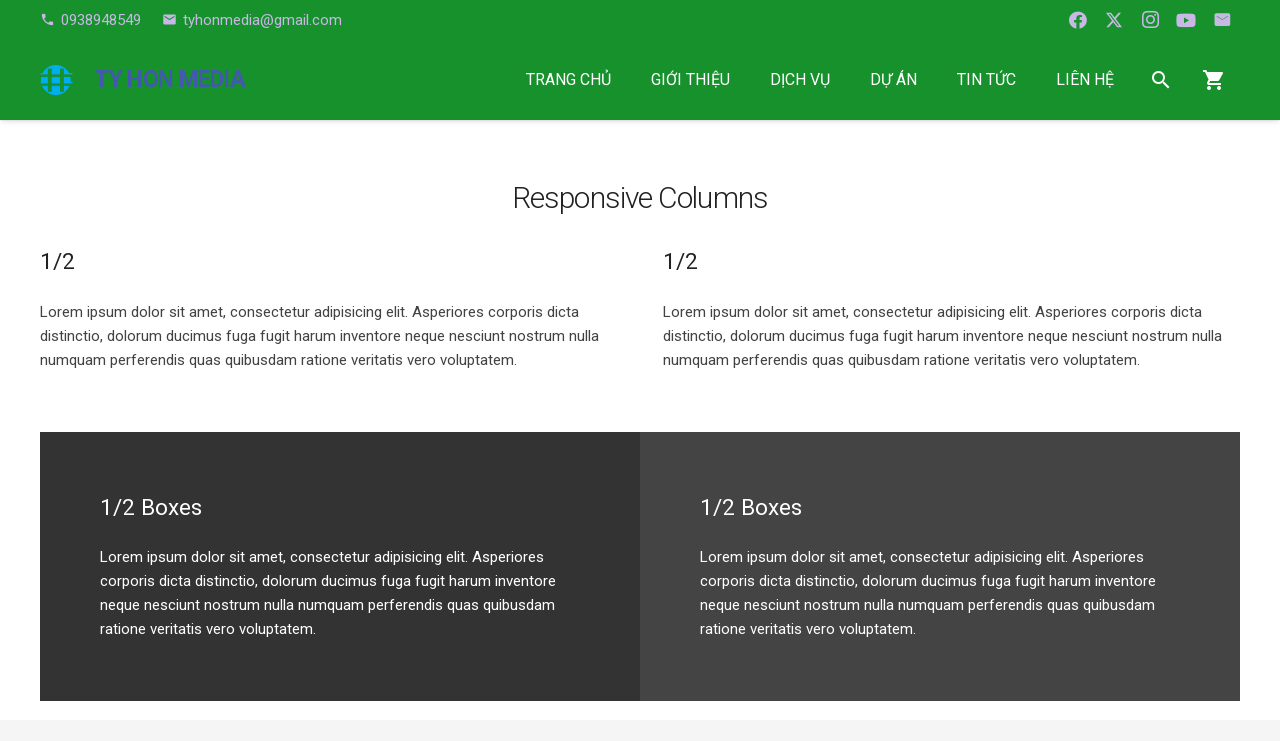

--- FILE ---
content_type: text/html; charset=UTF-8
request_url: https://tyhon.vn/columns/
body_size: 20439
content:
<!DOCTYPE HTML>
<html lang="vi">
<head>
	<meta charset="UTF-8">
	<title>Responsive Columns &#8211; Ty Hon Media</title>
<meta name='robots' content='max-image-preview:large' />
<link rel='dns-prefetch' href='//fonts.googleapis.com' />
<link rel="alternate" type="application/rss+xml" title="Dòng thông tin Ty Hon Media &raquo;" href="https://tyhon.vn/feed/" />
<link rel="alternate" type="application/rss+xml" title="Ty Hon Media &raquo; Dòng bình luận" href="https://tyhon.vn/comments/feed/" />
<link rel="alternate" title="oNhúng (JSON)" type="application/json+oembed" href="https://tyhon.vn/wp-json/oembed/1.0/embed?url=https%3A%2F%2Ftyhon.vn%2Fcolumns%2F" />
<link rel="alternate" title="oNhúng (XML)" type="text/xml+oembed" href="https://tyhon.vn/wp-json/oembed/1.0/embed?url=https%3A%2F%2Ftyhon.vn%2Fcolumns%2F&#038;format=xml" />
<link rel="canonical" href="https://tyhon.vn/columns/" />
<meta name="viewport" content="width=device-width, initial-scale=1">
<meta name="theme-color" content="#7049ba">
<meta property="og:title" content="Responsive Columns &#8211; Ty Hon Media">
<meta property="og:url" content="https://tyhon.vn/columns">
<meta property="og:locale" content="vi">
<meta property="og:site_name" content="Ty Hon Media">
<meta property="og:type" content="website">
<style id='wp-img-auto-sizes-contain-inline-css'>
img:is([sizes=auto i],[sizes^="auto," i]){contain-intrinsic-size:3000px 1500px}
/*# sourceURL=wp-img-auto-sizes-contain-inline-css */
</style>
<link rel='stylesheet' id='dashicons-css' href='https://tyhon.vn/wp-includes/css/dashicons.min.css?ver=6.9' media='all' />
<link rel='stylesheet' id='post-views-counter-frontend-css' href='https://tyhon.vn/wp-content/plugins/post-views-counter/css/frontend.min.css?ver=1.5.7' media='all' />
<style id='wp-emoji-styles-inline-css'>

	img.wp-smiley, img.emoji {
		display: inline !important;
		border: none !important;
		box-shadow: none !important;
		height: 1em !important;
		width: 1em !important;
		margin: 0 0.07em !important;
		vertical-align: -0.1em !important;
		background: none !important;
		padding: 0 !important;
	}
/*# sourceURL=wp-emoji-styles-inline-css */
</style>
<link rel='stylesheet' id='contact-form-7-css' href='https://tyhon.vn/wp-content/plugins/contact-form-7/includes/css/styles.css?ver=6.1.3' media='all' />
<style id='woocommerce-inline-inline-css'>
.woocommerce form .form-row .required { visibility: visible; }
/*# sourceURL=woocommerce-inline-inline-css */
</style>
<link rel='stylesheet' id='brands-styles-css' href='https://tyhon.vn/wp-content/plugins/woocommerce/assets/css/brands.css?ver=10.3.5' media='all' />
<link rel='stylesheet' id='us-fonts-css' href='https://fonts.googleapis.com/css?family=Roboto%3A400%2C700%2C300&#038;display=swap&#038;ver=6.9' media='all' />
<link rel='stylesheet' id='us-style-css' href='https://tyhon.vn/wp-content/themes/Zephyr/css/style.min.css?ver=8.40.1' media='all' />
<link rel='stylesheet' id='us-ripple-css' href='https://tyhon.vn/wp-content/themes/Zephyr/common/css/base/ripple.css?ver=8.40.1' media='all' />
<link rel='stylesheet' id='us-woocommerce-css' href='https://tyhon.vn/wp-content/themes/Zephyr/common/css/plugins/woocommerce.min.css?ver=8.40.1' media='all' />
<script src="https://tyhon.vn/wp-includes/js/jquery/jquery.min.js?ver=3.7.1" id="jquery-core-js"></script>
<script src="https://tyhon.vn/wp-content/plugins/woocommerce/assets/js/jquery-blockui/jquery.blockUI.min.js?ver=2.7.0-wc.10.3.5" id="wc-jquery-blockui-js" defer data-wp-strategy="defer"></script>
<script id="wc-add-to-cart-js-extra">
var wc_add_to_cart_params = {"ajax_url":"/wp-admin/admin-ajax.php","wc_ajax_url":"/?wc-ajax=%%endpoint%%","i18n_view_cart":"Xem gi\u1ecf h\u00e0ng","cart_url":"https://tyhon.vn/cart/","is_cart":"","cart_redirect_after_add":"no"};
//# sourceURL=wc-add-to-cart-js-extra
</script>
<script src="https://tyhon.vn/wp-content/plugins/woocommerce/assets/js/frontend/add-to-cart.min.js?ver=10.3.5" id="wc-add-to-cart-js" defer data-wp-strategy="defer"></script>
<script src="https://tyhon.vn/wp-content/plugins/woocommerce/assets/js/js-cookie/js.cookie.min.js?ver=2.1.4-wc.10.3.5" id="wc-js-cookie-js" defer data-wp-strategy="defer"></script>
<script id="woocommerce-js-extra">
var woocommerce_params = {"ajax_url":"/wp-admin/admin-ajax.php","wc_ajax_url":"/?wc-ajax=%%endpoint%%","i18n_password_show":"Hi\u1ec3n th\u1ecb m\u1eadt kh\u1ea9u","i18n_password_hide":"\u1ea8n m\u1eadt kh\u1ea9u"};
//# sourceURL=woocommerce-js-extra
</script>
<script src="https://tyhon.vn/wp-content/plugins/woocommerce/assets/js/frontend/woocommerce.min.js?ver=10.3.5" id="woocommerce-js" defer data-wp-strategy="defer"></script>
<script></script><link rel="https://api.w.org/" href="https://tyhon.vn/wp-json/" /><link rel="alternate" title="JSON" type="application/json" href="https://tyhon.vn/wp-json/wp/v2/pages/2466" /><link rel="EditURI" type="application/rsd+xml" title="RSD" href="https://tyhon.vn/xmlrpc.php?rsd" />
<meta name="generator" content="WordPress 6.9" />
<meta name="generator" content="WooCommerce 10.3.5" />
<link rel='shortlink' href='https://tyhon.vn/?p=2466' />
		<script id="us_add_no_touch">
			if ( ! /Android|webOS|iPhone|iPad|iPod|BlackBerry|IEMobile|Opera Mini/i.test( navigator.userAgent ) ) {
				document.documentElement.classList.add( "no-touch" );
			}
		</script>
				<script id="us_color_scheme_switch_class">
			if ( document.cookie.includes( "us_color_scheme_switch_is_on=true" ) ) {
				document.documentElement.classList.add( "us-color-scheme-on" );
			}
		</script>
			<noscript><style>.woocommerce-product-gallery{ opacity: 1 !important; }</style></noscript>
	<meta name="generator" content="Powered by WPBakery Page Builder - drag and drop page builder for WordPress."/>
<meta name="generator" content="Powered by Slider Revolution 6.7.38 - responsive, Mobile-Friendly Slider Plugin for WordPress with comfortable drag and drop interface." />
<link rel="icon" href="https://tyhon.vn/wp-content/uploads/2023/02/cropped-LOGO-TYHONMEDIA-32x32.png" sizes="32x32" />
<link rel="icon" href="https://tyhon.vn/wp-content/uploads/2023/02/cropped-LOGO-TYHONMEDIA-192x192.png" sizes="192x192" />
<link rel="apple-touch-icon" href="https://tyhon.vn/wp-content/uploads/2023/02/cropped-LOGO-TYHONMEDIA-180x180.png" />
<meta name="msapplication-TileImage" content="https://tyhon.vn/wp-content/uploads/2023/02/cropped-LOGO-TYHONMEDIA-270x270.png" />
<script>function setREVStartSize(e){
			//window.requestAnimationFrame(function() {
				window.RSIW = window.RSIW===undefined ? window.innerWidth : window.RSIW;
				window.RSIH = window.RSIH===undefined ? window.innerHeight : window.RSIH;
				try {
					var pw = document.getElementById(e.c).parentNode.offsetWidth,
						newh;
					pw = pw===0 || isNaN(pw) || (e.l=="fullwidth" || e.layout=="fullwidth") ? window.RSIW : pw;
					e.tabw = e.tabw===undefined ? 0 : parseInt(e.tabw);
					e.thumbw = e.thumbw===undefined ? 0 : parseInt(e.thumbw);
					e.tabh = e.tabh===undefined ? 0 : parseInt(e.tabh);
					e.thumbh = e.thumbh===undefined ? 0 : parseInt(e.thumbh);
					e.tabhide = e.tabhide===undefined ? 0 : parseInt(e.tabhide);
					e.thumbhide = e.thumbhide===undefined ? 0 : parseInt(e.thumbhide);
					e.mh = e.mh===undefined || e.mh=="" || e.mh==="auto" ? 0 : parseInt(e.mh,0);
					if(e.layout==="fullscreen" || e.l==="fullscreen")
						newh = Math.max(e.mh,window.RSIH);
					else{
						e.gw = Array.isArray(e.gw) ? e.gw : [e.gw];
						for (var i in e.rl) if (e.gw[i]===undefined || e.gw[i]===0) e.gw[i] = e.gw[i-1];
						e.gh = e.el===undefined || e.el==="" || (Array.isArray(e.el) && e.el.length==0)? e.gh : e.el;
						e.gh = Array.isArray(e.gh) ? e.gh : [e.gh];
						for (var i in e.rl) if (e.gh[i]===undefined || e.gh[i]===0) e.gh[i] = e.gh[i-1];
											
						var nl = new Array(e.rl.length),
							ix = 0,
							sl;
						e.tabw = e.tabhide>=pw ? 0 : e.tabw;
						e.thumbw = e.thumbhide>=pw ? 0 : e.thumbw;
						e.tabh = e.tabhide>=pw ? 0 : e.tabh;
						e.thumbh = e.thumbhide>=pw ? 0 : e.thumbh;
						for (var i in e.rl) nl[i] = e.rl[i]<window.RSIW ? 0 : e.rl[i];
						sl = nl[0];
						for (var i in nl) if (sl>nl[i] && nl[i]>0) { sl = nl[i]; ix=i;}
						var m = pw>(e.gw[ix]+e.tabw+e.thumbw) ? 1 : (pw-(e.tabw+e.thumbw)) / (e.gw[ix]);
						newh =  (e.gh[ix] * m) + (e.tabh + e.thumbh);
					}
					var el = document.getElementById(e.c);
					if (el!==null && el) el.style.height = newh+"px";
					el = document.getElementById(e.c+"_wrapper");
					if (el!==null && el) {
						el.style.height = newh+"px";
						el.style.display = "block";
					}
				} catch(e){
					console.log("Failure at Presize of Slider:" + e)
				}
			//});
		  };</script>
<noscript><style> .wpb_animate_when_almost_visible { opacity: 1; }</style></noscript>		<style id="us-icon-fonts">@font-face{font-display:swap;font-style:normal;font-family:"fontawesome";font-weight:900;src:url("https://tyhon.vn/wp-content/themes/Zephyr/fonts/fa-solid-900.woff2?ver=8.40.1") format("woff2")}.fas{font-family:"fontawesome";font-weight:900}@font-face{font-display:swap;font-style:normal;font-family:"fontawesome";font-weight:400;src:url("https://tyhon.vn/wp-content/themes/Zephyr/fonts/fa-regular-400.woff2?ver=8.40.1") format("woff2")}.far{font-family:"fontawesome";font-weight:400}@font-face{font-display:swap;font-style:normal;font-family:"Font Awesome 5 Brands";font-weight:400;src:url("https://tyhon.vn/wp-content/themes/Zephyr/fonts/fa-brands-400.woff2?ver=8.40.1") format("woff2")}.fab{font-family:"Font Awesome 5 Brands";font-weight:400}@font-face{font-display:block;font-style:normal;font-family:"Material Icons";font-weight:400;src:url("https://tyhon.vn/wp-content/themes/Zephyr/fonts/material-icons.woff2?ver=8.40.1") format("woff2")}.material-icons{font-family:"Material Icons";font-weight:400}</style>
				<style id="us-theme-options-css">:root{--color-header-middle-bg:#7049ba;--color-header-middle-bg-grad:#7049ba;--color-header-middle-text:#ffffff;--color-header-middle-text-hover:#ffc670;--color-header-transparent-bg:transparent;--color-header-transparent-bg-grad:transparent;--color-header-transparent-text:#ffffff;--color-header-transparent-text-hover:#ffc670;--color-chrome-toolbar:#7049ba;--color-header-top-bg:#6039a8;--color-header-top-bg-grad:#6039a8;--color-header-top-text:#c8b8e5;--color-header-top-text-hover:#ffffff;--color-header-top-transparent-bg:rgba(0,0,0,0.2);--color-header-top-transparent-bg-grad:rgba(0,0,0,0.2);--color-header-top-transparent-text:rgba(255,255,255,0.66);--color-header-top-transparent-text-hover:#fff;--color-content-bg:#ffffff;--color-content-bg-grad:#ffffff;--color-content-bg-alt:#f5f5f5;--color-content-bg-alt-grad:#f5f5f5;--color-content-border:#e0e0e0;--color-content-heading:#212121;--color-content-heading-grad:#212121;--color-content-text:#424242;--color-content-link:#7049ba;--color-content-link-hover:#ffb03a;--color-content-primary:#7049ba;--color-content-primary-grad:#7049ba;--color-content-secondary:#ffb03a;--color-content-secondary-grad:#ffb03a;--color-content-faded:#9e9e9e;--color-content-overlay:rgba(0,0,0,0.75);--color-content-overlay-grad:rgba(0,0,0,0.75);--color-alt-content-bg:#f5f5f5;--color-alt-content-bg-grad:#f5f5f5;--color-alt-content-bg-alt:#ffffff;--color-alt-content-bg-alt-grad:#ffffff;--color-alt-content-border:#e0e0e0;--color-alt-content-heading:#212121;--color-alt-content-heading-grad:#212121;--color-alt-content-text:#424242;--color-alt-content-link:#7049ba;--color-alt-content-link-hover:#ffb03a;--color-alt-content-primary:#7049ba;--color-alt-content-primary-grad:#7049ba;--color-alt-content-secondary:#ffb03a;--color-alt-content-secondary-grad:#ffb03a;--color-alt-content-faded:#9e9e9e;--color-alt-content-overlay:rgba(112,73,186,0.85);--color-alt-content-overlay-grad:rgba(112,73,186,0.85);--color-footer-bg:#111111;--color-footer-bg-grad:#111111;--color-footer-bg-alt:#212121;--color-footer-bg-alt-grad:#212121;--color-footer-border:#292929;--color-footer-text:#9e9e9e;--color-footer-link:#9e9e9e;--color-footer-link-hover:#ffb03a;--color-subfooter-bg:#212121;--color-subfooter-bg-grad:#212121;--color-subfooter-bg-alt:#292929;--color-subfooter-bg-alt-grad:#292929;--color-subfooter-border:#333333;--color-subfooter-heading:#9e9e9e;--color-subfooter-heading-grad:#9e9e9e;--color-subfooter-text:#9e9e9e;--color-subfooter-link:#9e9e9e;--color-subfooter-link-hover:#ffb03a;--color-content-primary-faded:rgba(112,73,186,0.15);--box-shadow:0 5px 15px rgba(0,0,0,.15);--box-shadow-up:0 -5px 15px rgba(0,0,0,.15);--site-canvas-width:1300px;--site-content-width:1200px;--text-block-margin-bottom:0rem;--focus-outline-width:2px}:root{--font-family:Roboto,sans-serif;--font-size:15px;--line-height:24px;--font-weight:400;--bold-font-weight:700;--h1-font-family:Roboto,sans-serif;--h1-font-size:2rem;--h1-line-height:1.21;--h1-font-weight:300;--h1-bold-font-weight:700;--h1-text-transform:none;--h1-font-style:normal;--h1-letter-spacing:-0.03em;--h1-margin-bottom:1.5rem;--h2-font-family:var(--h1-font-family);--h2-font-size:2.0rem;--h2-line-height:1.4;--h2-font-weight:400;--h2-bold-font-weight:var(--h1-bold-font-weight);--h2-text-transform:var(--h1-text-transform);--h2-font-style:var(--h1-font-style);--h2-letter-spacing:0em;--h2-margin-bottom:1.5rem;--h3-font-family:var(--h1-font-family);--h3-font-size:1.8rem;--h3-line-height:1.4;--h3-font-weight:400;--h3-bold-font-weight:var(--h1-bold-font-weight);--h3-text-transform:var(--h1-text-transform);--h3-font-style:var(--h1-font-style);--h3-letter-spacing:0em;--h3-margin-bottom:1.5rem;--h4-font-family:var(--h1-font-family);--h4-font-size:1.5rem;--h4-line-height:1.4;--h4-font-weight:400;--h4-bold-font-weight:var(--h1-bold-font-weight);--h4-text-transform:var(--h1-text-transform);--h4-font-style:var(--h1-font-style);--h4-letter-spacing:0em;--h4-margin-bottom:1.5rem;--h5-font-family:var(--h1-font-family);--h5-font-size:1.3rem;--h5-line-height:1.4;--h5-font-weight:400;--h5-bold-font-weight:var(--h1-bold-font-weight);--h5-text-transform:var(--h1-text-transform);--h5-font-style:var(--h1-font-style);--h5-letter-spacing:0em;--h5-margin-bottom:1.5rem;--h6-font-family:var(--h1-font-family);--h6-font-size:1.1rem;--h6-line-height:1.40;--h6-font-weight:400;--h6-bold-font-weight:var(--h1-bold-font-weight);--h6-text-transform:var(--h1-text-transform);--h6-font-style:var(--h1-font-style);--h6-letter-spacing:0em;--h6-margin-bottom:1.5rem}@media (max-width:600px){:root{--h1-font-size:2.0rem;--h2-font-size:1.8rem;--h3-font-size:1.5rem;--h4-font-size:1.3rem;--h5-font-size:1.1rem;--h6-font-size:1rem}}h1{font-family:var(--h1-font-family,inherit);font-weight:var(--h1-font-weight,inherit);font-size:var(--h1-font-size,inherit);font-style:var(--h1-font-style,inherit);line-height:var(--h1-line-height,1.4);letter-spacing:var(--h1-letter-spacing,inherit);text-transform:var(--h1-text-transform,inherit);margin-bottom:var(--h1-margin-bottom,1.5rem)}h1>strong{font-weight:var(--h1-bold-font-weight,bold)}h2{font-family:var(--h2-font-family,inherit);font-weight:var(--h2-font-weight,inherit);font-size:var(--h2-font-size,inherit);font-style:var(--h2-font-style,inherit);line-height:var(--h2-line-height,1.4);letter-spacing:var(--h2-letter-spacing,inherit);text-transform:var(--h2-text-transform,inherit);margin-bottom:var(--h2-margin-bottom,1.5rem)}h2>strong{font-weight:var(--h2-bold-font-weight,bold)}h3{font-family:var(--h3-font-family,inherit);font-weight:var(--h3-font-weight,inherit);font-size:var(--h3-font-size,inherit);font-style:var(--h3-font-style,inherit);line-height:var(--h3-line-height,1.4);letter-spacing:var(--h3-letter-spacing,inherit);text-transform:var(--h3-text-transform,inherit);margin-bottom:var(--h3-margin-bottom,1.5rem)}h3>strong{font-weight:var(--h3-bold-font-weight,bold)}h4{font-family:var(--h4-font-family,inherit);font-weight:var(--h4-font-weight,inherit);font-size:var(--h4-font-size,inherit);font-style:var(--h4-font-style,inherit);line-height:var(--h4-line-height,1.4);letter-spacing:var(--h4-letter-spacing,inherit);text-transform:var(--h4-text-transform,inherit);margin-bottom:var(--h4-margin-bottom,1.5rem)}h4>strong{font-weight:var(--h4-bold-font-weight,bold)}h5{font-family:var(--h5-font-family,inherit);font-weight:var(--h5-font-weight,inherit);font-size:var(--h5-font-size,inherit);font-style:var(--h5-font-style,inherit);line-height:var(--h5-line-height,1.4);letter-spacing:var(--h5-letter-spacing,inherit);text-transform:var(--h5-text-transform,inherit);margin-bottom:var(--h5-margin-bottom,1.5rem)}h5>strong{font-weight:var(--h5-bold-font-weight,bold)}h6{font-family:var(--h6-font-family,inherit);font-weight:var(--h6-font-weight,inherit);font-size:var(--h6-font-size,inherit);font-style:var(--h6-font-style,inherit);line-height:var(--h6-line-height,1.4);letter-spacing:var(--h6-letter-spacing,inherit);text-transform:var(--h6-text-transform,inherit);margin-bottom:var(--h6-margin-bottom,1.5rem)}h6>strong{font-weight:var(--h6-bold-font-weight,bold)}body{background:var(--color-alt-content-bg)}@media (max-width:1275px){.l-main .aligncenter{max-width:calc(100vw - 5rem)}}@media (min-width:1281px){body.usb_preview .hide_on_default{opacity:0.25!important}.vc_hidden-lg,body:not(.usb_preview) .hide_on_default{display:none!important}.default_align_left{text-align:left;justify-content:flex-start}.default_align_right{text-align:right;justify-content:flex-end}.default_align_center{text-align:center;justify-content:center}.w-hwrapper.default_align_center>*{margin-left:calc( var(--hwrapper-gap,1.2rem) / 2 );margin-right:calc( var(--hwrapper-gap,1.2rem) / 2 )}.default_align_justify{justify-content:space-between}.w-hwrapper>.default_align_justify,.default_align_justify>.w-btn{width:100%}*:not(.w-hwrapper)>.w-btn-wrapper:not([class*="default_align_none"]):not(.align_none){display:block;margin-inline-end:0}}@media (min-width:1025px) and (max-width:1280px){body.usb_preview .hide_on_laptops{opacity:0.25!important}.vc_hidden-md,body:not(.usb_preview) .hide_on_laptops{display:none!important}.laptops_align_left{text-align:left;justify-content:flex-start}.laptops_align_right{text-align:right;justify-content:flex-end}.laptops_align_center{text-align:center;justify-content:center}.w-hwrapper.laptops_align_center>*{margin-left:calc( var(--hwrapper-gap,1.2rem) / 2 );margin-right:calc( var(--hwrapper-gap,1.2rem) / 2 )}.laptops_align_justify{justify-content:space-between}.w-hwrapper>.laptops_align_justify,.laptops_align_justify>.w-btn{width:100%}*:not(.w-hwrapper)>.w-btn-wrapper:not([class*="laptops_align_none"]):not(.align_none){display:block;margin-inline-end:0}.g-cols.via_grid[style*="--laptops-columns-gap"]{gap:var(--laptops-columns-gap,3rem)}}@media (min-width:601px) and (max-width:1024px){body.usb_preview .hide_on_tablets{opacity:0.25!important}.vc_hidden-sm,body:not(.usb_preview) .hide_on_tablets{display:none!important}.tablets_align_left{text-align:left;justify-content:flex-start}.tablets_align_right{text-align:right;justify-content:flex-end}.tablets_align_center{text-align:center;justify-content:center}.w-hwrapper.tablets_align_center>*{margin-left:calc( var(--hwrapper-gap,1.2rem) / 2 );margin-right:calc( var(--hwrapper-gap,1.2rem) / 2 )}.tablets_align_justify{justify-content:space-between}.w-hwrapper>.tablets_align_justify,.tablets_align_justify>.w-btn{width:100%}*:not(.w-hwrapper)>.w-btn-wrapper:not([class*="tablets_align_none"]):not(.align_none){display:block;margin-inline-end:0}.g-cols.via_grid[style*="--tablets-columns-gap"]{gap:var(--tablets-columns-gap,3rem)}}@media (max-width:600px){body.usb_preview .hide_on_mobiles{opacity:0.25!important}.vc_hidden-xs,body:not(.usb_preview) .hide_on_mobiles{display:none!important}.mobiles_align_left{text-align:left;justify-content:flex-start}.mobiles_align_right{text-align:right;justify-content:flex-end}.mobiles_align_center{text-align:center;justify-content:center}.w-hwrapper.mobiles_align_center>*{margin-left:calc( var(--hwrapper-gap,1.2rem) / 2 );margin-right:calc( var(--hwrapper-gap,1.2rem) / 2 )}.mobiles_align_justify{justify-content:space-between}.w-hwrapper>.mobiles_align_justify,.mobiles_align_justify>.w-btn{width:100%}.w-hwrapper.stack_on_mobiles{display:block}.w-hwrapper.stack_on_mobiles>:not(script){display:block;margin:0 0 var(--hwrapper-gap,1.2rem)}.w-hwrapper.stack_on_mobiles>:last-child{margin-bottom:0}*:not(.w-hwrapper)>.w-btn-wrapper:not([class*="mobiles_align_none"]):not(.align_none){display:block;margin-inline-end:0}.g-cols.via_grid[style*="--mobiles-columns-gap"]{gap:var(--mobiles-columns-gap,1.5rem)}}@media (max-width:1280px){.g-cols.laptops-cols_1{grid-template-columns:100%}.g-cols.laptops-cols_1.reversed>div:last-of-type{order:-1}.g-cols.laptops-cols_1.via_grid>.wpb_column.stretched,.g-cols.laptops-cols_1.via_flex.type_boxes>.wpb_column.stretched{margin-left:var(--margin-inline-stretch);margin-right:var(--margin-inline-stretch)}.g-cols.laptops-cols_2{grid-template-columns:repeat(2,1fr)}.g-cols.laptops-cols_3{grid-template-columns:repeat(3,1fr)}.g-cols.laptops-cols_4{grid-template-columns:repeat(4,1fr)}.g-cols.laptops-cols_5{grid-template-columns:repeat(5,1fr)}.g-cols.laptops-cols_6{grid-template-columns:repeat(6,1fr)}.g-cols.laptops-cols_1-2{grid-template-columns:1fr 2fr}.g-cols.laptops-cols_2-1{grid-template-columns:2fr 1fr}.g-cols.laptops-cols_2-3{grid-template-columns:2fr 3fr}.g-cols.laptops-cols_3-2{grid-template-columns:3fr 2fr}.g-cols.laptops-cols_1-3{grid-template-columns:1fr 3fr}.g-cols.laptops-cols_3-1{grid-template-columns:3fr 1fr}.g-cols.laptops-cols_1-4{grid-template-columns:1fr 4fr}.g-cols.laptops-cols_4-1{grid-template-columns:4fr 1fr}.g-cols.laptops-cols_1-5{grid-template-columns:1fr 5fr}.g-cols.laptops-cols_5-1{grid-template-columns:5fr 1fr}.g-cols.laptops-cols_1-2-1{grid-template-columns:1fr 2fr 1fr}.g-cols.laptops-cols_1-3-1{grid-template-columns:1fr 3fr 1fr}.g-cols.laptops-cols_1-4-1{grid-template-columns:1fr 4fr 1fr}}@media (max-width:1024px){.g-cols.tablets-cols_1{grid-template-columns:100%}.g-cols.tablets-cols_1.reversed>div:last-of-type{order:-1}.g-cols.tablets-cols_1.via_grid>.wpb_column.stretched,.g-cols.tablets-cols_1.via_flex.type_boxes>.wpb_column.stretched{margin-left:var(--margin-inline-stretch);margin-right:var(--margin-inline-stretch)}.g-cols.tablets-cols_2{grid-template-columns:repeat(2,1fr)}.g-cols.tablets-cols_3{grid-template-columns:repeat(3,1fr)}.g-cols.tablets-cols_4{grid-template-columns:repeat(4,1fr)}.g-cols.tablets-cols_5{grid-template-columns:repeat(5,1fr)}.g-cols.tablets-cols_6{grid-template-columns:repeat(6,1fr)}.g-cols.tablets-cols_1-2{grid-template-columns:1fr 2fr}.g-cols.tablets-cols_2-1{grid-template-columns:2fr 1fr}.g-cols.tablets-cols_2-3{grid-template-columns:2fr 3fr}.g-cols.tablets-cols_3-2{grid-template-columns:3fr 2fr}.g-cols.tablets-cols_1-3{grid-template-columns:1fr 3fr}.g-cols.tablets-cols_3-1{grid-template-columns:3fr 1fr}.g-cols.tablets-cols_1-4{grid-template-columns:1fr 4fr}.g-cols.tablets-cols_4-1{grid-template-columns:4fr 1fr}.g-cols.tablets-cols_1-5{grid-template-columns:1fr 5fr}.g-cols.tablets-cols_5-1{grid-template-columns:5fr 1fr}.g-cols.tablets-cols_1-2-1{grid-template-columns:1fr 2fr 1fr}.g-cols.tablets-cols_1-3-1{grid-template-columns:1fr 3fr 1fr}.g-cols.tablets-cols_1-4-1{grid-template-columns:1fr 4fr 1fr}}@media (max-width:600px){.g-cols.mobiles-cols_1{grid-template-columns:100%}.g-cols.mobiles-cols_1.reversed>div:last-of-type{order:-1}.g-cols.mobiles-cols_1.via_grid>.wpb_column.stretched,.g-cols.mobiles-cols_1.via_flex.type_boxes>.wpb_column.stretched{margin-left:var(--margin-inline-stretch);margin-right:var(--margin-inline-stretch)}.g-cols.mobiles-cols_2{grid-template-columns:repeat(2,1fr)}.g-cols.mobiles-cols_3{grid-template-columns:repeat(3,1fr)}.g-cols.mobiles-cols_4{grid-template-columns:repeat(4,1fr)}.g-cols.mobiles-cols_5{grid-template-columns:repeat(5,1fr)}.g-cols.mobiles-cols_6{grid-template-columns:repeat(6,1fr)}.g-cols.mobiles-cols_1-2{grid-template-columns:1fr 2fr}.g-cols.mobiles-cols_2-1{grid-template-columns:2fr 1fr}.g-cols.mobiles-cols_2-3{grid-template-columns:2fr 3fr}.g-cols.mobiles-cols_3-2{grid-template-columns:3fr 2fr}.g-cols.mobiles-cols_1-3{grid-template-columns:1fr 3fr}.g-cols.mobiles-cols_3-1{grid-template-columns:3fr 1fr}.g-cols.mobiles-cols_1-4{grid-template-columns:1fr 4fr}.g-cols.mobiles-cols_4-1{grid-template-columns:4fr 1fr}.g-cols.mobiles-cols_1-5{grid-template-columns:1fr 5fr}.g-cols.mobiles-cols_5-1{grid-template-columns:5fr 1fr}.g-cols.mobiles-cols_1-2-1{grid-template-columns:1fr 2fr 1fr}.g-cols.mobiles-cols_1-3-1{grid-template-columns:1fr 3fr 1fr}.g-cols.mobiles-cols_1-4-1{grid-template-columns:1fr 4fr 1fr}.g-cols:not([style*="--columns-gap"]){gap:1.5rem}}@media (max-width:767px){.l-canvas{overflow:hidden}.g-cols.stacking_default.reversed>div:last-of-type{order:-1}.g-cols.stacking_default.via_flex>div:not([class*="vc_col-xs"]){width:100%;margin:0 0 1.5rem}.g-cols.stacking_default.via_grid.mobiles-cols_1{grid-template-columns:100%}.g-cols.stacking_default.via_flex.type_boxes>div,.g-cols.stacking_default.via_flex.reversed>div:first-child,.g-cols.stacking_default.via_flex:not(.reversed)>div:last-child,.g-cols.stacking_default.via_flex>div.has_bg_color{margin-bottom:0}.g-cols.stacking_default.via_flex.type_default>.wpb_column.stretched{margin-left:-1rem;margin-right:-1rem}.g-cols.stacking_default.via_grid.mobiles-cols_1>.wpb_column.stretched,.g-cols.stacking_default.via_flex.type_boxes>.wpb_column.stretched{margin-left:var(--margin-inline-stretch);margin-right:var(--margin-inline-stretch)}.vc_column-inner.type_sticky>.wpb_wrapper,.vc_column_container.type_sticky>.vc_column-inner{top:0!important}}@media (min-width:768px){body:not(.rtl) .l-section.for_sidebar.at_left>div>.l-sidebar,.rtl .l-section.for_sidebar.at_right>div>.l-sidebar{order:-1}.vc_column_container.type_sticky>.vc_column-inner,.vc_column-inner.type_sticky>.wpb_wrapper{position:-webkit-sticky;position:sticky}.l-section.type_sticky{position:-webkit-sticky;position:sticky;top:0;z-index:21;transition:top 0.3s cubic-bezier(.78,.13,.15,.86) 0.1s}.header_hor .l-header.post_fixed.sticky_auto_hide{z-index:22}.admin-bar .l-section.type_sticky{top:32px}.l-section.type_sticky>.l-section-h{transition:padding-top 0.3s}.header_hor .l-header.pos_fixed:not(.down)~.l-main .l-section.type_sticky:not(:first-of-type){top:var(--header-sticky-height)}.admin-bar.header_hor .l-header.pos_fixed:not(.down)~.l-main .l-section.type_sticky:not(:first-of-type){top:calc( var(--header-sticky-height) + 32px )}.header_hor .l-header.pos_fixed.sticky:not(.down)~.l-main .l-section.type_sticky:first-of-type>.l-section-h{padding-top:var(--header-sticky-height)}.header_hor.headerinpos_bottom .l-header.pos_fixed.sticky:not(.down)~.l-main .l-section.type_sticky:first-of-type>.l-section-h{padding-bottom:var(--header-sticky-height)!important}}@media (max-width:600px){.w-form-row.for_submit[style*=btn-size-mobiles] .w-btn{font-size:var(--btn-size-mobiles)!important}}:focus-visible,input[type=checkbox]:focus-visible + i,input[type=checkbox]:focus-visible~.w-color-switch-box,.w-nav-arrow:focus-visible::before,.woocommerce-mini-cart-item:has(:focus-visible),.w-filter-item-value.w-btn:has(:focus-visible){outline-width:var(--focus-outline-width,2px );outline-style:solid;outline-offset:2px;outline-color:var(--color-content-primary)}.w-toplink,.w-header-show{background:rgba(0,0,0,0.3)}.no-touch .w-toplink.active:hover,.no-touch .w-header-show:hover{background:var(--color-content-primary-grad)}button[type=submit]:not(.w-btn),input[type=submit]:not(.w-btn),.woocommerce .button.alt,.woocommerce .button.checkout,.woocommerce .button.add_to_cart_button,.us-nav-style_1>*,.navstyle_1>.owl-nav button,.us-btn-style_1{font-style:normal;text-transform:uppercase;font-size:15px;line-height:1.2!important;font-weight:700;letter-spacing:0em;padding:1em 2em;transition-duration:.3s;border-radius:0.3em;transition-timing-function:ease;--btn-height:calc(1.2em + 2 * 1em);background:var(--color-content-primary);border-color:transparent;border-image:none;color:#ffffff!important;box-shadow:0px 0.1em 0.2em 0px rgba(0,0,0,0.2)}button[type=submit]:not(.w-btn):before,input[type=submit]:not(.w-btn),.woocommerce .button.alt:before,.woocommerce .button.checkout:before,.woocommerce .button.add_to_cart_button:before,.us-nav-style_1>*:before,.navstyle_1>.owl-nav button:before,.us-btn-style_1:before{border-width:0px}.no-touch button[type=submit]:not(.w-btn):hover,.no-touch input[type=submit]:not(.w-btn):hover,.no-touch .woocommerce .button.alt:hover,.no-touch .woocommerce .button.checkout:hover,.no-touch .woocommerce .button.add_to_cart_button:hover,.w-filter-item-value.us-btn-style_1:has(input:checked),.us-nav-style_1>span.current,.no-touch .us-nav-style_1>a:hover,.no-touch .navstyle_1>.owl-nav button:hover,.no-touch .us-btn-style_1:hover{background:var(--color-content-primary);border-color:transparent;border-image:none;color:#ffffff!important;box-shadow:0px 0.3em 0.6em 0px rgba(0,0,0,0.2)}.us-nav-style_2>*,.navstyle_2>.owl-nav button,.us-btn-style_2{font-style:normal;text-transform:uppercase;font-size:15px;line-height:1.2!important;font-weight:700;letter-spacing:0em;padding:1em 2em;transition-duration:.3s;border-radius:0.3em;transition-timing-function:ease;--btn-height:calc(1.2em + 2 * 1em);background:var(--color-content-border);border-color:transparent;border-image:none;color:var(--color-content-heading)!important;box-shadow:0px 0.1em 0.2em 0px rgba(0,0,0,0.2)}.us-nav-style_2>*:before,.navstyle_2>.owl-nav button:before,.us-btn-style_2:before{border-width:0px}.w-filter-item-value.us-btn-style_2:has(input:checked),.us-nav-style_2>span.current,.no-touch .us-nav-style_2>a:hover,.no-touch .navstyle_2>.owl-nav button:hover,.no-touch .us-btn-style_2:hover{background:var(--color-content-border);border-color:transparent;border-image:none;color:var(--color-content-heading)!important;box-shadow:0px 0.3em 0.6em 0px rgba(0,0,0,0.2)}.us-nav-style_3>*,.navstyle_3>.owl-nav button,.us-btn-style_3{font-style:normal;text-transform:uppercase;font-size:15px;line-height:1.2!important;font-weight:700;letter-spacing:0em;padding:1em 2em;transition-duration:.3s;border-radius:0.3em;transition-timing-function:ease;--btn-height:calc(1.2em + 2 * 1em);background:var(--color-content-secondary);border-color:transparent;border-image:none;color:#ffffff!important;box-shadow:0px 0.1em 0.2em 0px rgba(0,0,0,0.2)}.us-nav-style_3>*:before,.navstyle_3>.owl-nav button:before,.us-btn-style_3:before{border-width:0px}.w-filter-item-value.us-btn-style_3:has(input:checked),.us-nav-style_3>span.current,.no-touch .us-nav-style_3>a:hover,.no-touch .navstyle_3>.owl-nav button:hover,.no-touch .us-btn-style_3:hover{background:var(--color-content-secondary);border-color:transparent;border-image:none;color:#ffffff!important;box-shadow:0px 0.3em 0.6em 0px rgba(0,0,0,0.2)}.woocommerce .button,.woocommerce .actions .button,.us-nav-style_4>*,.navstyle_4>.owl-nav button,.us-btn-style_4{font-style:normal;text-transform:uppercase;font-size:15px;line-height:1.2!important;font-weight:700;letter-spacing:0em;padding:1em 2em;transition-duration:.3s;border-radius:0.3em;transition-timing-function:ease;--btn-height:calc(1.2em + 2 * 1em);background:#ffffff;border-color:transparent;border-image:none;color:#212121!important;box-shadow:0px 0.1em 0.2em 0px rgba(0,0,0,0.2)}.woocommerce .button:before,.woocommerce .actions .button:before,.us-nav-style_4>*:before,.navstyle_4>.owl-nav button:before,.us-btn-style_4:before{border-width:0px}.no-touch .woocommerce .button:hover,.no-touch .woocommerce .actions .button:hover,.w-filter-item-value.us-btn-style_4:has(input:checked),.us-nav-style_4>span.current,.no-touch .us-nav-style_4>a:hover,.no-touch .navstyle_4>.owl-nav button:hover,.no-touch .us-btn-style_4:hover{background:#ffffff;border-color:transparent;border-image:none;color:#212121!important;box-shadow:0px 0.3em 0.6em 0px rgba(0,0,0,0.2)}.us-nav-style_5>*,.navstyle_5>.owl-nav button,.us-btn-style_5{font-style:normal;text-transform:uppercase;font-size:15px;line-height:1.20!important;font-weight:700;letter-spacing:0em;padding:1em 2em;transition-duration:.3s;border-radius:0.3em;transition-timing-function:ease;--btn-height:calc(1.20em + 2 * 1em);background:#212121;border-color:transparent;border-image:none;color:#ffffff!important;box-shadow:0px 0.1em 0.2em 0px rgba(0,0,0,0.2)}.us-nav-style_5>*:before,.navstyle_5>.owl-nav button:before,.us-btn-style_5:before{border-width:0px}.w-filter-item-value.us-btn-style_5:has(input:checked),.us-nav-style_5>span.current,.no-touch .us-nav-style_5>a:hover,.no-touch .navstyle_5>.owl-nav button:hover,.no-touch .us-btn-style_5:hover{background:#212121;border-color:transparent;border-image:none;color:#ffffff!important;box-shadow:0px 0.3em 0.6em 0px rgba(0,0,0,0.2)}.us-nav-style_6>*,.navstyle_6>.owl-nav button,.us-btn-style_6{font-style:normal;text-transform:uppercase;font-size:15px;line-height:1.2!important;font-weight:700;letter-spacing:0em;padding:1em 2em;transition-duration:.3s;border-radius:0.3em;transition-timing-function:ease;--btn-height:calc(1.2em + 2 * 1em);background:transparent;border-color:transparent;border-image:none;color:#ffffff!important;box-shadow:0px 0em 0em 0px rgba(0,0,0,0.2)}.us-nav-style_6>*:before,.navstyle_6>.owl-nav button:before,.us-btn-style_6:before{border-width:0px}.w-filter-item-value.us-btn-style_6:has(input:checked),.us-nav-style_6>span.current,.no-touch .us-nav-style_6>a:hover,.no-touch .navstyle_6>.owl-nav button:hover,.no-touch .us-btn-style_6:hover{background:rgba(255,255,255,0.15);border-color:transparent;border-image:none;color:#ffffff!important;box-shadow:0px 0em 0em 0px rgba(0,0,0,0.2)}.us-nav-style_7>*,.navstyle_7>.owl-nav button,.us-btn-style_7{font-style:normal;text-transform:none;font-size:1rem;line-height:1.2!important;font-weight:400;letter-spacing:0em;padding:0em 0em;transition-duration:.3s;border-radius:0em;transition-timing-function:ease;--btn-height:calc(1.2em + 2 * 0em);background:transparent;border-color:transparent;border-image:none;color:var(--color-content-link)!important}.us-nav-style_7>*:before,.navstyle_7>.owl-nav button:before,.us-btn-style_7:before{border-width:0px}.w-filter-item-value.us-btn-style_7:has(input:checked),.us-nav-style_7>span.current,.no-touch .us-nav-style_7>a:hover,.no-touch .navstyle_7>.owl-nav button:hover,.no-touch .us-btn-style_7:hover{background:transparent;border-color:transparent;border-image:none;color:var(--color-content-link-hover)!important}:root{--inputs-font-family:inherit;--inputs-font-size:1rem;--inputs-font-weight:400;--inputs-letter-spacing:0em;--inputs-text-transform:none;--inputs-height:3em;--inputs-padding:1em;--inputs-checkbox-size:1.5em;--inputs-border-width:1px;--inputs-border-radius:0.2em;--inputs-background:transparent;--inputs-border-color:var(--color-content-border);--inputs-text-color:inherit;--inputs-focus-background:transparent;--inputs-focus-border-color:var(--color-content-primary);--inputs-focus-text-color:inherit;--inputs-focus-box-shadow:0px 0px 0px 1px var(--color-content-primary) inset}.color_alternate .w-form-row.move_label .w-form-row-label{background:var(--color-alt-content-bg-grad)}.color_footer-top .w-form-row.move_label .w-form-row-label{background:var(--color-subfooter-bg-grad)}.color_footer-bottom .w-form-row.move_label .w-form-row-label{background:var(--color-footer-bg-grad)}.color_alternate input:not([type=submit]),.color_alternate textarea,.color_alternate select{border-color:var(--color-alt-content-border)}.color_footer-top input:not([type=submit]),.color_footer-top textarea,.color_footer-top select{border-color:var(--color-subfooter-border)}.color_footer-bottom input:not([type=submit]),.color_footer-bottom textarea,.color_footer-bottom select{border-color:var(--color-footer-border)}.leaflet-default-icon-path{background-image:url(https://tyhon.vn/wp-content/themes/Zephyr/common/css/vendor/images/marker-icon.png)}.woocommerce-product-gallery{--gallery-main-ratio:auto;--gallery-thumb-ratio:auto;--gallery-columns:1;--gallery-gap:1.5rem;--gallery-thumb-columns:4;--gallery-thumb-gap:0px;--gallery-thumb-width:6rem}</style>
				<style id="us-current-header-css"> .l-subheader.at_top,.l-subheader.at_top .w-dropdown-list,.l-subheader.at_top .type_mobile .w-nav-list.level_1{background:#16912c;color:var(--color-header-top-text)}.no-touch .l-subheader.at_top a:hover,.no-touch .l-header.bg_transparent .l-subheader.at_top .w-dropdown.opened a:hover{color:var(--color-header-top-text-hover)}.l-header.bg_transparent:not(.sticky) .l-subheader.at_top{background:var(--color-header-top-transparent-bg);color:var(--color-header-top-transparent-text)}.no-touch .l-header.bg_transparent:not(.sticky) .at_top .w-cart-link:hover,.no-touch .l-header.bg_transparent:not(.sticky) .at_top .w-text a:hover,.no-touch .l-header.bg_transparent:not(.sticky) .at_top .w-html a:hover,.no-touch .l-header.bg_transparent:not(.sticky) .at_top .w-nav>a:hover,.no-touch .l-header.bg_transparent:not(.sticky) .at_top .w-menu a:hover,.no-touch .l-header.bg_transparent:not(.sticky) .at_top .w-search>a:hover,.no-touch .l-header.bg_transparent:not(.sticky) .at_top .w-socials.shape_none.color_text a:hover,.no-touch .l-header.bg_transparent:not(.sticky) .at_top .w-socials.shape_none.color_link a:hover,.no-touch .l-header.bg_transparent:not(.sticky) .at_top .w-dropdown a:hover,.no-touch .l-header.bg_transparent:not(.sticky) .at_top .type_desktop .menu-item.level_1.opened>a,.no-touch .l-header.bg_transparent:not(.sticky) .at_top .type_desktop .menu-item.level_1:hover>a{color:var(--color-header-top-transparent-text-hover)}.l-subheader.at_middle,.l-subheader.at_middle .w-dropdown-list,.l-subheader.at_middle .type_mobile .w-nav-list.level_1{background:#16912c;color:var(--color-header-middle-text)}.no-touch .l-subheader.at_middle a:hover,.no-touch .l-header.bg_transparent .l-subheader.at_middle .w-dropdown.opened a:hover{color:var(--color-header-middle-text-hover)}.l-header.bg_transparent:not(.sticky) .l-subheader.at_middle{background:linear-gradient(180deg,rgba(0,0,0,0.20),rgba(0,0,0,0.00));color:var(--color-header-transparent-text)}.no-touch .l-header.bg_transparent:not(.sticky) .at_middle .w-cart-link:hover,.no-touch .l-header.bg_transparent:not(.sticky) .at_middle .w-text a:hover,.no-touch .l-header.bg_transparent:not(.sticky) .at_middle .w-html a:hover,.no-touch .l-header.bg_transparent:not(.sticky) .at_middle .w-nav>a:hover,.no-touch .l-header.bg_transparent:not(.sticky) .at_middle .w-menu a:hover,.no-touch .l-header.bg_transparent:not(.sticky) .at_middle .w-search>a:hover,.no-touch .l-header.bg_transparent:not(.sticky) .at_middle .w-socials.shape_none.color_text a:hover,.no-touch .l-header.bg_transparent:not(.sticky) .at_middle .w-socials.shape_none.color_link a:hover,.no-touch .l-header.bg_transparent:not(.sticky) .at_middle .w-dropdown a:hover,.no-touch .l-header.bg_transparent:not(.sticky) .at_middle .type_desktop .menu-item.level_1.opened>a,.no-touch .l-header.bg_transparent:not(.sticky) .at_middle .type_desktop .menu-item.level_1:hover>a{color:var(--color-header-transparent-text-hover)}.header_ver .l-header{background:#16912c;color:var(--color-header-middle-text)}@media (min-width:1281px){.hidden_for_default{display:none!important}.l-subheader.at_bottom{display:none}.l-header{position:relative;z-index:111}.l-subheader{margin:0 auto}.l-subheader.width_full{padding-left:1.5rem;padding-right:1.5rem}.l-subheader-h{display:flex;align-items:center;position:relative;margin:0 auto;max-width:var(--site-content-width,1200px);height:inherit}.w-header-show{display:none}.l-header.pos_fixed{position:fixed;left:var(--site-outline-width,0);right:var(--site-outline-width,0)}.l-header.pos_fixed:not(.notransition) .l-subheader{transition-property:transform,background,box-shadow,line-height,height,visibility;transition-duration:.3s;transition-timing-function:cubic-bezier(.78,.13,.15,.86)}.headerinpos_bottom.sticky_first_section .l-header.pos_fixed{position:fixed!important}.header_hor .l-header.sticky_auto_hide{transition:transform .3s cubic-bezier(.78,.13,.15,.86) .1s}.header_hor .l-header.sticky_auto_hide.down{transform:translateY(-110%)}.l-header.bg_transparent:not(.sticky) .l-subheader{box-shadow:none!important;background:none}.l-header.bg_transparent~.l-main .l-section.width_full.height_auto:first-of-type>.l-section-h{padding-top:0!important;padding-bottom:0!important}.l-header.pos_static.bg_transparent{position:absolute;left:var(--site-outline-width,0);right:var(--site-outline-width,0)}.l-subheader.width_full .l-subheader-h{max-width:none!important}.l-header.shadow_thin .l-subheader.at_middle,.l-header.shadow_thin .l-subheader.at_bottom{box-shadow:0 1px 0 rgba(0,0,0,0.08)}.l-header.shadow_wide .l-subheader.at_middle,.l-header.shadow_wide .l-subheader.at_bottom{box-shadow:0 3px 5px -1px rgba(0,0,0,0.1),0 2px 1px -1px rgba(0,0,0,0.05)}.header_hor .l-subheader-cell>.w-cart{margin-left:0;margin-right:0}:root{--header-height:120px;--header-sticky-height:50px}.l-header:before{content:'120'}.l-header.sticky:before{content:'50'}.l-subheader.at_top{line-height:40px;height:40px;overflow:visible;visibility:visible}.l-header.sticky .l-subheader.at_top{line-height:0px;height:0px;overflow:hidden;visibility:hidden}.l-subheader.at_middle{line-height:80px;height:80px;overflow:visible;visibility:visible}.l-header.sticky .l-subheader.at_middle{line-height:50px;height:50px;overflow:visible;visibility:visible}.l-subheader.at_bottom{line-height:40px;height:40px;overflow:visible;visibility:visible}.l-header.sticky .l-subheader.at_bottom{line-height:40px;height:40px;overflow:visible;visibility:visible}.headerinpos_above .l-header.pos_fixed{overflow:hidden;transition:transform 0.3s;transform:translate3d(0,-100%,0)}.headerinpos_above .l-header.pos_fixed.sticky{overflow:visible;transform:none}.headerinpos_above .l-header.pos_fixed~.l-section>.l-section-h,.headerinpos_above .l-header.pos_fixed~.l-main .l-section:first-of-type>.l-section-h{padding-top:0!important}.headerinpos_below .l-header.pos_fixed:not(.sticky){position:absolute;top:100%}.headerinpos_below .l-header.pos_fixed~.l-main>.l-section:first-of-type>.l-section-h{padding-top:0!important}.headerinpos_below .l-header.pos_fixed~.l-main .l-section.full_height:nth-of-type(2){min-height:100vh}.headerinpos_below .l-header.pos_fixed~.l-main>.l-section:nth-of-type(2)>.l-section-h{padding-top:var(--header-height)}.headerinpos_bottom .l-header.pos_fixed:not(.sticky){position:absolute;top:100vh}.headerinpos_bottom .l-header.pos_fixed~.l-main>.l-section:first-of-type>.l-section-h{padding-top:0!important}.headerinpos_bottom .l-header.pos_fixed~.l-main>.l-section:first-of-type>.l-section-h{padding-bottom:var(--header-height)}.headerinpos_bottom .l-header.pos_fixed.bg_transparent~.l-main .l-section.valign_center:not(.height_auto):first-of-type>.l-section-h{top:calc( var(--header-height) / 2 )}.headerinpos_bottom .l-header.pos_fixed:not(.sticky) .w-cart-dropdown,.headerinpos_bottom .l-header.pos_fixed:not(.sticky) .w-nav.type_desktop .w-nav-list.level_2{bottom:100%;transform-origin:0 100%}.headerinpos_bottom .l-header.pos_fixed:not(.sticky) .w-nav.type_mobile.m_layout_dropdown .w-nav-list.level_1{top:auto;bottom:100%;box-shadow:var(--box-shadow-up)}.headerinpos_bottom .l-header.pos_fixed:not(.sticky) .w-nav.type_desktop .w-nav-list.level_3,.headerinpos_bottom .l-header.pos_fixed:not(.sticky) .w-nav.type_desktop .w-nav-list.level_4{top:auto;bottom:0;transform-origin:0 100%}.headerinpos_bottom .l-header.pos_fixed:not(.sticky) .w-dropdown-list{top:auto;bottom:-0.4em;padding-top:0.4em;padding-bottom:2.4em}.admin-bar .l-header.pos_static.bg_solid~.l-main .l-section.full_height:first-of-type{min-height:calc( 100vh - var(--header-height) - 32px )}.admin-bar .l-header.pos_fixed:not(.sticky_auto_hide)~.l-main .l-section.full_height:not(:first-of-type){min-height:calc( 100vh - var(--header-sticky-height) - 32px )}.admin-bar.headerinpos_below .l-header.pos_fixed~.l-main .l-section.full_height:nth-of-type(2){min-height:calc(100vh - 32px)}}@media (min-width:1025px) and (max-width:1280px){.hidden_for_laptops{display:none!important}.l-subheader.at_bottom{display:none}.l-header{position:relative;z-index:111}.l-subheader{margin:0 auto}.l-subheader.width_full{padding-left:1.5rem;padding-right:1.5rem}.l-subheader-h{display:flex;align-items:center;position:relative;margin:0 auto;max-width:var(--site-content-width,1200px);height:inherit}.w-header-show{display:none}.l-header.pos_fixed{position:fixed;left:var(--site-outline-width,0);right:var(--site-outline-width,0)}.l-header.pos_fixed:not(.notransition) .l-subheader{transition-property:transform,background,box-shadow,line-height,height,visibility;transition-duration:.3s;transition-timing-function:cubic-bezier(.78,.13,.15,.86)}.headerinpos_bottom.sticky_first_section .l-header.pos_fixed{position:fixed!important}.header_hor .l-header.sticky_auto_hide{transition:transform .3s cubic-bezier(.78,.13,.15,.86) .1s}.header_hor .l-header.sticky_auto_hide.down{transform:translateY(-110%)}.l-header.bg_transparent:not(.sticky) .l-subheader{box-shadow:none!important;background:none}.l-header.bg_transparent~.l-main .l-section.width_full.height_auto:first-of-type>.l-section-h{padding-top:0!important;padding-bottom:0!important}.l-header.pos_static.bg_transparent{position:absolute;left:var(--site-outline-width,0);right:var(--site-outline-width,0)}.l-subheader.width_full .l-subheader-h{max-width:none!important}.l-header.shadow_thin .l-subheader.at_middle,.l-header.shadow_thin .l-subheader.at_bottom{box-shadow:0 1px 0 rgba(0,0,0,0.08)}.l-header.shadow_wide .l-subheader.at_middle,.l-header.shadow_wide .l-subheader.at_bottom{box-shadow:0 3px 5px -1px rgba(0,0,0,0.1),0 2px 1px -1px rgba(0,0,0,0.05)}.header_hor .l-subheader-cell>.w-cart{margin-left:0;margin-right:0}:root{--header-height:120px;--header-sticky-height:50px}.l-header:before{content:'120'}.l-header.sticky:before{content:'50'}.l-subheader.at_top{line-height:40px;height:40px;overflow:visible;visibility:visible}.l-header.sticky .l-subheader.at_top{line-height:0px;height:0px;overflow:hidden;visibility:hidden}.l-subheader.at_middle{line-height:80px;height:80px;overflow:visible;visibility:visible}.l-header.sticky .l-subheader.at_middle{line-height:50px;height:50px;overflow:visible;visibility:visible}.l-subheader.at_bottom{line-height:40px;height:40px;overflow:visible;visibility:visible}.l-header.sticky .l-subheader.at_bottom{line-height:40px;height:40px;overflow:visible;visibility:visible}.headerinpos_above .l-header.pos_fixed{overflow:hidden;transition:transform 0.3s;transform:translate3d(0,-100%,0)}.headerinpos_above .l-header.pos_fixed.sticky{overflow:visible;transform:none}.headerinpos_above .l-header.pos_fixed~.l-section>.l-section-h,.headerinpos_above .l-header.pos_fixed~.l-main .l-section:first-of-type>.l-section-h{padding-top:0!important}.headerinpos_below .l-header.pos_fixed:not(.sticky){position:absolute;top:100%}.headerinpos_below .l-header.pos_fixed~.l-main>.l-section:first-of-type>.l-section-h{padding-top:0!important}.headerinpos_below .l-header.pos_fixed~.l-main .l-section.full_height:nth-of-type(2){min-height:100vh}.headerinpos_below .l-header.pos_fixed~.l-main>.l-section:nth-of-type(2)>.l-section-h{padding-top:var(--header-height)}.headerinpos_bottom .l-header.pos_fixed:not(.sticky){position:absolute;top:100vh}.headerinpos_bottom .l-header.pos_fixed~.l-main>.l-section:first-of-type>.l-section-h{padding-top:0!important}.headerinpos_bottom .l-header.pos_fixed~.l-main>.l-section:first-of-type>.l-section-h{padding-bottom:var(--header-height)}.headerinpos_bottom .l-header.pos_fixed.bg_transparent~.l-main .l-section.valign_center:not(.height_auto):first-of-type>.l-section-h{top:calc( var(--header-height) / 2 )}.headerinpos_bottom .l-header.pos_fixed:not(.sticky) .w-cart-dropdown,.headerinpos_bottom .l-header.pos_fixed:not(.sticky) .w-nav.type_desktop .w-nav-list.level_2{bottom:100%;transform-origin:0 100%}.headerinpos_bottom .l-header.pos_fixed:not(.sticky) .w-nav.type_mobile.m_layout_dropdown .w-nav-list.level_1{top:auto;bottom:100%;box-shadow:var(--box-shadow-up)}.headerinpos_bottom .l-header.pos_fixed:not(.sticky) .w-nav.type_desktop .w-nav-list.level_3,.headerinpos_bottom .l-header.pos_fixed:not(.sticky) .w-nav.type_desktop .w-nav-list.level_4{top:auto;bottom:0;transform-origin:0 100%}.headerinpos_bottom .l-header.pos_fixed:not(.sticky) .w-dropdown-list{top:auto;bottom:-0.4em;padding-top:0.4em;padding-bottom:2.4em}.admin-bar .l-header.pos_static.bg_solid~.l-main .l-section.full_height:first-of-type{min-height:calc( 100vh - var(--header-height) - 32px )}.admin-bar .l-header.pos_fixed:not(.sticky_auto_hide)~.l-main .l-section.full_height:not(:first-of-type){min-height:calc( 100vh - var(--header-sticky-height) - 32px )}.admin-bar.headerinpos_below .l-header.pos_fixed~.l-main .l-section.full_height:nth-of-type(2){min-height:calc(100vh - 32px)}}@media (min-width:601px) and (max-width:1024px){.hidden_for_tablets{display:none!important}.l-subheader.at_bottom{display:none}.l-header{position:relative;z-index:111}.l-subheader{margin:0 auto}.l-subheader.width_full{padding-left:1.5rem;padding-right:1.5rem}.l-subheader-h{display:flex;align-items:center;position:relative;margin:0 auto;max-width:var(--site-content-width,1200px);height:inherit}.w-header-show{display:none}.l-header.pos_fixed{position:fixed;left:var(--site-outline-width,0);right:var(--site-outline-width,0)}.l-header.pos_fixed:not(.notransition) .l-subheader{transition-property:transform,background,box-shadow,line-height,height,visibility;transition-duration:.3s;transition-timing-function:cubic-bezier(.78,.13,.15,.86)}.headerinpos_bottom.sticky_first_section .l-header.pos_fixed{position:fixed!important}.header_hor .l-header.sticky_auto_hide{transition:transform .3s cubic-bezier(.78,.13,.15,.86) .1s}.header_hor .l-header.sticky_auto_hide.down{transform:translateY(-110%)}.l-header.bg_transparent:not(.sticky) .l-subheader{box-shadow:none!important;background:none}.l-header.bg_transparent~.l-main .l-section.width_full.height_auto:first-of-type>.l-section-h{padding-top:0!important;padding-bottom:0!important}.l-header.pos_static.bg_transparent{position:absolute;left:var(--site-outline-width,0);right:var(--site-outline-width,0)}.l-subheader.width_full .l-subheader-h{max-width:none!important}.l-header.shadow_thin .l-subheader.at_middle,.l-header.shadow_thin .l-subheader.at_bottom{box-shadow:0 1px 0 rgba(0,0,0,0.08)}.l-header.shadow_wide .l-subheader.at_middle,.l-header.shadow_wide .l-subheader.at_bottom{box-shadow:0 3px 5px -1px rgba(0,0,0,0.1),0 2px 1px -1px rgba(0,0,0,0.05)}.header_hor .l-subheader-cell>.w-cart{margin-left:0;margin-right:0}:root{--header-height:106px;--header-sticky-height:66px}.l-header:before{content:'106'}.l-header.sticky:before{content:'66'}.l-subheader.at_top{line-height:40px;height:40px;overflow:visible;visibility:visible}.l-header.sticky .l-subheader.at_top{line-height:0px;height:0px;overflow:hidden;visibility:hidden}.l-subheader.at_middle{line-height:66px;height:66px;overflow:visible;visibility:visible}.l-header.sticky .l-subheader.at_middle{line-height:66px;height:66px;overflow:visible;visibility:visible}.l-subheader.at_bottom{line-height:50px;height:50px;overflow:visible;visibility:visible}.l-header.sticky .l-subheader.at_bottom{line-height:50px;height:50px;overflow:visible;visibility:visible}}@media (max-width:600px){.hidden_for_mobiles{display:none!important}.l-subheader.at_top{display:none}.l-subheader.at_bottom{display:none}.l-header{position:relative;z-index:111}.l-subheader{margin:0 auto}.l-subheader.width_full{padding-left:1.5rem;padding-right:1.5rem}.l-subheader-h{display:flex;align-items:center;position:relative;margin:0 auto;max-width:var(--site-content-width,1200px);height:inherit}.w-header-show{display:none}.l-header.pos_fixed{position:fixed;left:var(--site-outline-width,0);right:var(--site-outline-width,0)}.l-header.pos_fixed:not(.notransition) .l-subheader{transition-property:transform,background,box-shadow,line-height,height,visibility;transition-duration:.3s;transition-timing-function:cubic-bezier(.78,.13,.15,.86)}.headerinpos_bottom.sticky_first_section .l-header.pos_fixed{position:fixed!important}.header_hor .l-header.sticky_auto_hide{transition:transform .3s cubic-bezier(.78,.13,.15,.86) .1s}.header_hor .l-header.sticky_auto_hide.down{transform:translateY(-110%)}.l-header.bg_transparent:not(.sticky) .l-subheader{box-shadow:none!important;background:none}.l-header.bg_transparent~.l-main .l-section.width_full.height_auto:first-of-type>.l-section-h{padding-top:0!important;padding-bottom:0!important}.l-header.pos_static.bg_transparent{position:absolute;left:var(--site-outline-width,0);right:var(--site-outline-width,0)}.l-subheader.width_full .l-subheader-h{max-width:none!important}.l-header.shadow_thin .l-subheader.at_middle,.l-header.shadow_thin .l-subheader.at_bottom{box-shadow:0 1px 0 rgba(0,0,0,0.08)}.l-header.shadow_wide .l-subheader.at_middle,.l-header.shadow_wide .l-subheader.at_bottom{box-shadow:0 3px 5px -1px rgba(0,0,0,0.1),0 2px 1px -1px rgba(0,0,0,0.05)}.header_hor .l-subheader-cell>.w-cart{margin-left:0;margin-right:0}:root{--header-height:66px;--header-sticky-height:66px}.l-header:before{content:'66'}.l-header.sticky:before{content:'66'}.l-subheader.at_top{line-height:40px;height:40px;overflow:visible;visibility:visible}.l-header.sticky .l-subheader.at_top{line-height:0px;height:0px;overflow:hidden;visibility:hidden}.l-subheader.at_middle{line-height:66px;height:66px;overflow:visible;visibility:visible}.l-header.sticky .l-subheader.at_middle{line-height:66px;height:66px;overflow:visible;visibility:visible}.l-subheader.at_bottom{line-height:50px;height:50px;overflow:visible;visibility:visible}.l-header.sticky .l-subheader.at_bottom{line-height:50px;height:50px;overflow:visible;visibility:visible}}@media (min-width:1281px){.ush_image_1{height:35px!important}.l-header.sticky .ush_image_1{height:35px!important}}@media (min-width:1025px) and (max-width:1280px){.ush_image_1{height:30px!important}.l-header.sticky .ush_image_1{height:30px!important}}@media (min-width:601px) and (max-width:1024px){.ush_image_1{height:25px!important}.l-header.sticky .ush_image_1{height:25px!important}}@media (max-width:600px){.ush_image_1{height:20px!important}.l-header.sticky .ush_image_1{height:20px!important}}.header_hor .ush_menu_1.type_desktop .menu-item.level_1>a:not(.w-btn){padding-left:20px;padding-right:20px}.header_hor .ush_menu_1.type_desktop .menu-item.level_1>a.w-btn{margin-left:20px;margin-right:20px}.header_hor .ush_menu_1.type_desktop.align-edges>.w-nav-list.level_1{margin-left:-20px;margin-right:-20px}.header_ver .ush_menu_1.type_desktop .menu-item.level_1>a:not(.w-btn){padding-top:20px;padding-bottom:20px}.header_ver .ush_menu_1.type_desktop .menu-item.level_1>a.w-btn{margin-top:20px;margin-bottom:20px}.ush_menu_1.type_desktop .menu-item:not(.level_1){font-size:15px}.ush_menu_1.type_mobile .w-nav-anchor.level_1,.ush_menu_1.type_mobile .w-nav-anchor.level_1 + .w-nav-arrow{font-size:1.2rem}.ush_menu_1.type_mobile .w-nav-anchor:not(.level_1),.ush_menu_1.type_mobile .w-nav-anchor:not(.level_1) + .w-nav-arrow{font-size:}@media (min-width:1281px){.ush_menu_1 .w-nav-icon{--icon-size:24px;--icon-size-int:24}}@media (min-width:1025px) and (max-width:1280px){.ush_menu_1 .w-nav-icon{--icon-size:24px;--icon-size-int:24}}@media (min-width:601px) and (max-width:1024px){.ush_menu_1 .w-nav-icon{--icon-size:24px;--icon-size-int:24}}@media (max-width:600px){.ush_menu_1 .w-nav-icon{--icon-size:24px;--icon-size-int:24}}@media screen and (max-width:999px){.w-nav.ush_menu_1>.w-nav-list.level_1{display:none}.ush_menu_1 .w-nav-control{display:flex}}.no-touch .ush_menu_1 .w-nav-item.level_1.opened>a:not(.w-btn),.no-touch .ush_menu_1 .w-nav-item.level_1:hover>a:not(.w-btn){background:var(--color-header-top-bg);color:var(--color-header-top-text-hover)}.ush_menu_1 .w-nav-item.level_1.current-menu-item>a:not(.w-btn),.ush_menu_1 .w-nav-item.level_1.current-menu-ancestor>a:not(.w-btn),.ush_menu_1 .w-nav-item.level_1.current-page-ancestor>a:not(.w-btn){background:transparent;color:var(--color-header-middle-text-hover)}.l-header.bg_transparent:not(.sticky) .ush_menu_1.type_desktop .w-nav-item.level_1.current-menu-item>a:not(.w-btn),.l-header.bg_transparent:not(.sticky) .ush_menu_1.type_desktop .w-nav-item.level_1.current-menu-ancestor>a:not(.w-btn),.l-header.bg_transparent:not(.sticky) .ush_menu_1.type_desktop .w-nav-item.level_1.current-page-ancestor>a:not(.w-btn){background:transparent;color:var(--color-header-transparent-text-hover)}.ush_menu_1 .w-nav-list:not(.level_1){background:var(--color-content-bg);color:var(--color-content-heading)}.no-touch .ush_menu_1 .w-nav-item:not(.level_1)>a:focus,.no-touch .ush_menu_1 .w-nav-item:not(.level_1):hover>a{background:var(--color-content-border);color:var(--color-content-heading)}.ush_menu_1 .w-nav-item:not(.level_1).current-menu-item>a,.ush_menu_1 .w-nav-item:not(.level_1).current-menu-ancestor>a,.ush_menu_1 .w-nav-item:not(.level_1).current-page-ancestor>a{background:var(--color-content-bg-alt);color:var(--color-content-primary)}@media (min-width:1281px){.ush_search_1.layout_simple{max-width:240px}.ush_search_1.layout_modern.active{width:240px}.ush_search_1{font-size:24px}}@media (min-width:1025px) and (max-width:1280px){.ush_search_1.layout_simple{max-width:250px}.ush_search_1.layout_modern.active{width:250px}.ush_search_1{font-size:24px}}@media (min-width:601px) and (max-width:1024px){.ush_search_1.layout_simple{max-width:200px}.ush_search_1.layout_modern.active{width:200px}.ush_search_1{font-size:24px}}@media (max-width:600px){.ush_search_1{font-size:26px}}.ush_socials_1 .w-socials-list{margin:-0em}.ush_socials_1 .w-socials-item{padding:0em}@media (min-width:1281px){.ush_cart_1 .w-cart-link{font-size:22px}}@media (min-width:1025px) and (max-width:1280px){.ush_cart_1 .w-cart-link{font-size:24px}}@media (min-width:601px) and (max-width:1024px){.ush_cart_1 .w-cart-link{font-size:22px}}@media (max-width:600px){.ush_cart_1 .w-cart-link{font-size:24px}}.ush_text_1{color:#4259ad!important;font-size:23px!important;font-weight:700!important;text-transform:uppercase!important}.ush_text_2{text-align:center!important}.ush_text_3{text-align:center!important}.ush_socials_1{font-size:18px!important}.ush_menu_1{font-family:var(--font-family)!important;font-size:16px!important}@media (min-width:601px) and (max-width:1024px){.ush_text_1{font-size:24px!important;font-weight:400!important}}@media (max-width:600px){.ush_text_1{font-size:24px!important;font-weight:400!important}}</style>
		<meta name="google-site-verification" content="yCKIITlcra0UX-SC-TeGeAFkZLm12FQ13Di77ZRzOjU" />
<meta name="msvalidate.01" content="395E025FB02A0A207E90D54581EE56A3" /><style id="us-design-options-css">.us_custom_a518f36e{animation-name:fade!important}.us_custom_d89fe7f6{animation-name:fade!important;animation-delay:0.2s!important}.us_custom_ba7676cb{color:#ffffff!important;animation-name:afc!important;background:#333333!important}.us_custom_dfdb3c20{color:#ffffff!important;animation-name:afc!important;animation-delay:0.2s!important;background:#444444!important}.us_custom_8f2ba1f4{animation-name:afc!important}.us_custom_9e7473fa{animation-name:afc!important;animation-delay:0.2s!important}.us_custom_76c1b9b9{animation-name:afc!important;animation-delay:0.4s!important}.us_custom_32eac2cb{color:#ffffff!important;background:#333333!important}.us_custom_0e2a863c{color:#ffffff!important;background:#444444!important}.us_custom_c8f6bebc{color:#ffffff!important;background:#737373!important}.us_custom_60e9caca{animation-name:afb!important}.us_custom_4a593b65{animation-name:aft!important}.us_custom_d98dce54{color:#ffffff!important;animation-name:afb!important;background:url(https://us-themes.com/wp-content/uploads/us-placeholder-landscape.jpg) left top / cover!important}.us_custom_ef5b64a1{color:#333333!important;animation-name:wfc!important;background:#f9f1d6!important}.us_custom_6c0ee9e8{animation-name:wfc!important}.us_custom_b0cb31f7{animation-name:hfc!important;animation-delay:0.2s!important}.us_custom_2ead0078{animation-name:afc!important;animation-delay:0.6s!important}.us_custom_1ccca99a{color:#ffffff!important;animation-name:afb!important;background:#74ad58!important}.us_custom_be4eefa1{color:#ffffff!important;animation-name:afb!important;animation-delay:0.2s!important;background:#dd6e6e!important}.us_custom_06cf0d40{color:#ffffff!important;animation-name:afb!important;animation-delay:0.4s!important;background:#5da0c6!important}.us_custom_f57cca5f{color:#ffffff!important;animation-name:afb!important;animation-delay:0.6s!important;background:#ffcc00!important}.us_custom_7e20fa79{animation-name:afl!important}.us_custom_47474b22{animation-name:afr!important}.us_custom_bd8bddfb{color:#ffffff!important;background:url(https://us-themes.com/wp-content/uploads/us-placeholder-landscape.jpg) left top / cover!important}.us_custom_ca5b7de6{color:#000000!important;background:url(https://us-themes.com/wp-content/uploads/us-placeholder-landscape.jpg) left top / cover!important}.us_custom_8113a714{color:#ffffff!important;animation-name:afr!important;background:#303030!important}.us_custom_ccf4a637{color:#ffffff!important;animation-name:afl!important;background:#f5ab35!important}.us_custom_f70d789f{animation-name:afb!important;animation-delay:0.2s!important}.us_custom_1fb8b2dc{animation-name:afb!important;animation-delay:0.4s!important}.us_custom_47d40b1d{animation-name:afb!important;animation-delay:0.6s!important}.us_custom_15a2201b{animation-name:afb!important;animation-delay:0.8s!important}.us_custom_8c71efed{animation-name:afb!important;animation-delay:1s!important}.us_custom_12829b65{animation-name:hfc!important}.us_custom_93f9416f{animation-name:wfc!important;animation-delay:0.2s!important}.us_custom_0a1b276e{animation-name:wfc!important;animation-delay:0.1s!important}.us_custom_803c1a2e{color:#ffffff!important;background:#1e73be!important}.us_custom_e11ab399{padding-bottom:0px!important}.us_custom_47ffbcae{font-family:var(--h1-font-family)!important;margin-bottom:0!important}.us_custom_c70c97eb{background:var(--color-content-bg-alt)!important}.us_custom_e5cabf0a{border-radius:6px!important;padding:10%!important;background:var(--color-content-bg)!important;box-shadow:0 10px 50px 0 rgba(0,0,0,0.08)!important}.us_custom_6ce8f3cd{background:rgba(196,40,20,0.90)!important}</style><style id='global-styles-inline-css'>
:root{--wp--preset--aspect-ratio--square: 1;--wp--preset--aspect-ratio--4-3: 4/3;--wp--preset--aspect-ratio--3-4: 3/4;--wp--preset--aspect-ratio--3-2: 3/2;--wp--preset--aspect-ratio--2-3: 2/3;--wp--preset--aspect-ratio--16-9: 16/9;--wp--preset--aspect-ratio--9-16: 9/16;--wp--preset--color--black: #000000;--wp--preset--color--cyan-bluish-gray: #abb8c3;--wp--preset--color--white: #ffffff;--wp--preset--color--pale-pink: #f78da7;--wp--preset--color--vivid-red: #cf2e2e;--wp--preset--color--luminous-vivid-orange: #ff6900;--wp--preset--color--luminous-vivid-amber: #fcb900;--wp--preset--color--light-green-cyan: #7bdcb5;--wp--preset--color--vivid-green-cyan: #00d084;--wp--preset--color--pale-cyan-blue: #8ed1fc;--wp--preset--color--vivid-cyan-blue: #0693e3;--wp--preset--color--vivid-purple: #9b51e0;--wp--preset--gradient--vivid-cyan-blue-to-vivid-purple: linear-gradient(135deg,rgb(6,147,227) 0%,rgb(155,81,224) 100%);--wp--preset--gradient--light-green-cyan-to-vivid-green-cyan: linear-gradient(135deg,rgb(122,220,180) 0%,rgb(0,208,130) 100%);--wp--preset--gradient--luminous-vivid-amber-to-luminous-vivid-orange: linear-gradient(135deg,rgb(252,185,0) 0%,rgb(255,105,0) 100%);--wp--preset--gradient--luminous-vivid-orange-to-vivid-red: linear-gradient(135deg,rgb(255,105,0) 0%,rgb(207,46,46) 100%);--wp--preset--gradient--very-light-gray-to-cyan-bluish-gray: linear-gradient(135deg,rgb(238,238,238) 0%,rgb(169,184,195) 100%);--wp--preset--gradient--cool-to-warm-spectrum: linear-gradient(135deg,rgb(74,234,220) 0%,rgb(151,120,209) 20%,rgb(207,42,186) 40%,rgb(238,44,130) 60%,rgb(251,105,98) 80%,rgb(254,248,76) 100%);--wp--preset--gradient--blush-light-purple: linear-gradient(135deg,rgb(255,206,236) 0%,rgb(152,150,240) 100%);--wp--preset--gradient--blush-bordeaux: linear-gradient(135deg,rgb(254,205,165) 0%,rgb(254,45,45) 50%,rgb(107,0,62) 100%);--wp--preset--gradient--luminous-dusk: linear-gradient(135deg,rgb(255,203,112) 0%,rgb(199,81,192) 50%,rgb(65,88,208) 100%);--wp--preset--gradient--pale-ocean: linear-gradient(135deg,rgb(255,245,203) 0%,rgb(182,227,212) 50%,rgb(51,167,181) 100%);--wp--preset--gradient--electric-grass: linear-gradient(135deg,rgb(202,248,128) 0%,rgb(113,206,126) 100%);--wp--preset--gradient--midnight: linear-gradient(135deg,rgb(2,3,129) 0%,rgb(40,116,252) 100%);--wp--preset--font-size--small: 13px;--wp--preset--font-size--medium: 20px;--wp--preset--font-size--large: 36px;--wp--preset--font-size--x-large: 42px;--wp--preset--spacing--20: 0.44rem;--wp--preset--spacing--30: 0.67rem;--wp--preset--spacing--40: 1rem;--wp--preset--spacing--50: 1.5rem;--wp--preset--spacing--60: 2.25rem;--wp--preset--spacing--70: 3.38rem;--wp--preset--spacing--80: 5.06rem;--wp--preset--shadow--natural: 6px 6px 9px rgba(0, 0, 0, 0.2);--wp--preset--shadow--deep: 12px 12px 50px rgba(0, 0, 0, 0.4);--wp--preset--shadow--sharp: 6px 6px 0px rgba(0, 0, 0, 0.2);--wp--preset--shadow--outlined: 6px 6px 0px -3px rgb(255, 255, 255), 6px 6px rgb(0, 0, 0);--wp--preset--shadow--crisp: 6px 6px 0px rgb(0, 0, 0);}:where(.is-layout-flex){gap: 0.5em;}:where(.is-layout-grid){gap: 0.5em;}body .is-layout-flex{display: flex;}.is-layout-flex{flex-wrap: wrap;align-items: center;}.is-layout-flex > :is(*, div){margin: 0;}body .is-layout-grid{display: grid;}.is-layout-grid > :is(*, div){margin: 0;}:where(.wp-block-columns.is-layout-flex){gap: 2em;}:where(.wp-block-columns.is-layout-grid){gap: 2em;}:where(.wp-block-post-template.is-layout-flex){gap: 1.25em;}:where(.wp-block-post-template.is-layout-grid){gap: 1.25em;}.has-black-color{color: var(--wp--preset--color--black) !important;}.has-cyan-bluish-gray-color{color: var(--wp--preset--color--cyan-bluish-gray) !important;}.has-white-color{color: var(--wp--preset--color--white) !important;}.has-pale-pink-color{color: var(--wp--preset--color--pale-pink) !important;}.has-vivid-red-color{color: var(--wp--preset--color--vivid-red) !important;}.has-luminous-vivid-orange-color{color: var(--wp--preset--color--luminous-vivid-orange) !important;}.has-luminous-vivid-amber-color{color: var(--wp--preset--color--luminous-vivid-amber) !important;}.has-light-green-cyan-color{color: var(--wp--preset--color--light-green-cyan) !important;}.has-vivid-green-cyan-color{color: var(--wp--preset--color--vivid-green-cyan) !important;}.has-pale-cyan-blue-color{color: var(--wp--preset--color--pale-cyan-blue) !important;}.has-vivid-cyan-blue-color{color: var(--wp--preset--color--vivid-cyan-blue) !important;}.has-vivid-purple-color{color: var(--wp--preset--color--vivid-purple) !important;}.has-black-background-color{background-color: var(--wp--preset--color--black) !important;}.has-cyan-bluish-gray-background-color{background-color: var(--wp--preset--color--cyan-bluish-gray) !important;}.has-white-background-color{background-color: var(--wp--preset--color--white) !important;}.has-pale-pink-background-color{background-color: var(--wp--preset--color--pale-pink) !important;}.has-vivid-red-background-color{background-color: var(--wp--preset--color--vivid-red) !important;}.has-luminous-vivid-orange-background-color{background-color: var(--wp--preset--color--luminous-vivid-orange) !important;}.has-luminous-vivid-amber-background-color{background-color: var(--wp--preset--color--luminous-vivid-amber) !important;}.has-light-green-cyan-background-color{background-color: var(--wp--preset--color--light-green-cyan) !important;}.has-vivid-green-cyan-background-color{background-color: var(--wp--preset--color--vivid-green-cyan) !important;}.has-pale-cyan-blue-background-color{background-color: var(--wp--preset--color--pale-cyan-blue) !important;}.has-vivid-cyan-blue-background-color{background-color: var(--wp--preset--color--vivid-cyan-blue) !important;}.has-vivid-purple-background-color{background-color: var(--wp--preset--color--vivid-purple) !important;}.has-black-border-color{border-color: var(--wp--preset--color--black) !important;}.has-cyan-bluish-gray-border-color{border-color: var(--wp--preset--color--cyan-bluish-gray) !important;}.has-white-border-color{border-color: var(--wp--preset--color--white) !important;}.has-pale-pink-border-color{border-color: var(--wp--preset--color--pale-pink) !important;}.has-vivid-red-border-color{border-color: var(--wp--preset--color--vivid-red) !important;}.has-luminous-vivid-orange-border-color{border-color: var(--wp--preset--color--luminous-vivid-orange) !important;}.has-luminous-vivid-amber-border-color{border-color: var(--wp--preset--color--luminous-vivid-amber) !important;}.has-light-green-cyan-border-color{border-color: var(--wp--preset--color--light-green-cyan) !important;}.has-vivid-green-cyan-border-color{border-color: var(--wp--preset--color--vivid-green-cyan) !important;}.has-pale-cyan-blue-border-color{border-color: var(--wp--preset--color--pale-cyan-blue) !important;}.has-vivid-cyan-blue-border-color{border-color: var(--wp--preset--color--vivid-cyan-blue) !important;}.has-vivid-purple-border-color{border-color: var(--wp--preset--color--vivid-purple) !important;}.has-vivid-cyan-blue-to-vivid-purple-gradient-background{background: var(--wp--preset--gradient--vivid-cyan-blue-to-vivid-purple) !important;}.has-light-green-cyan-to-vivid-green-cyan-gradient-background{background: var(--wp--preset--gradient--light-green-cyan-to-vivid-green-cyan) !important;}.has-luminous-vivid-amber-to-luminous-vivid-orange-gradient-background{background: var(--wp--preset--gradient--luminous-vivid-amber-to-luminous-vivid-orange) !important;}.has-luminous-vivid-orange-to-vivid-red-gradient-background{background: var(--wp--preset--gradient--luminous-vivid-orange-to-vivid-red) !important;}.has-very-light-gray-to-cyan-bluish-gray-gradient-background{background: var(--wp--preset--gradient--very-light-gray-to-cyan-bluish-gray) !important;}.has-cool-to-warm-spectrum-gradient-background{background: var(--wp--preset--gradient--cool-to-warm-spectrum) !important;}.has-blush-light-purple-gradient-background{background: var(--wp--preset--gradient--blush-light-purple) !important;}.has-blush-bordeaux-gradient-background{background: var(--wp--preset--gradient--blush-bordeaux) !important;}.has-luminous-dusk-gradient-background{background: var(--wp--preset--gradient--luminous-dusk) !important;}.has-pale-ocean-gradient-background{background: var(--wp--preset--gradient--pale-ocean) !important;}.has-electric-grass-gradient-background{background: var(--wp--preset--gradient--electric-grass) !important;}.has-midnight-gradient-background{background: var(--wp--preset--gradient--midnight) !important;}.has-small-font-size{font-size: var(--wp--preset--font-size--small) !important;}.has-medium-font-size{font-size: var(--wp--preset--font-size--medium) !important;}.has-large-font-size{font-size: var(--wp--preset--font-size--large) !important;}.has-x-large-font-size{font-size: var(--wp--preset--font-size--x-large) !important;}
/*# sourceURL=global-styles-inline-css */
</style>
<link rel='stylesheet' id='rs-plugin-settings-css' href='//tyhon.vn/wp-content/plugins/revslider/sr6/assets/css/rs6.css?ver=6.7.38' media='all' />
<style id='rs-plugin-settings-inline-css'>
#rs-demo-id {}
/*# sourceURL=rs-plugin-settings-inline-css */
</style>
</head>
<body class="wp-singular page-template-default page page-id-2466 wp-theme-Zephyr l-body Zephyr_8.40.1 us-core_8.40.1 header_hor headerinpos_top state_default theme-Zephyr woocommerce-no-js us-woo-cart_compact wpb-js-composer js-comp-ver-8.7.1 vc_responsive" itemscope itemtype="https://schema.org/WebPage">

<div class="l-canvas type_wide">
	<header id="page-header" class="l-header pos_fixed shadow_wide bg_solid id_22728" itemscope itemtype="https://schema.org/WPHeader"><div class="l-subheader at_top"><div class="l-subheader-h"><div class="l-subheader-cell at_left"><div class="w-text ush_text_2 nowrap icon_atleft"><a href="tel:0938948549" class="w-text-h"><i class="material-icons">phone</i><span class="w-text-value">0938948549</span></a></div><div class="w-text ush_text_3 icon_atleft"><a href="mailto:tyhonmedia@gmail.com" class="w-text-h"><i class="material-icons">email</i><span class="w-text-value">tyhonmedia@gmail.com</span></a></div></div><div class="l-subheader-cell at_center"></div><div class="l-subheader-cell at_right"><div class="w-socials ush_socials_1 color_link shape_circle style_default hover_fade"><div class="w-socials-list"><div class="w-socials-item facebook"><a target="_blank" rel="nofollow" href="https://www.facebook.com/TyHonMedia/" class="w-socials-item-link" aria-label="Facebook"><span class="w-socials-item-link-hover"></span><i class="fab fa-facebook"></i></a></div><div class="w-socials-item twitter"><a target="_blank" rel="nofollow" href="#" class="w-socials-item-link" aria-label="X"><span class="w-socials-item-link-hover"></span><i class="fab fa-x-twitter"><svg style="width:1em; margin-bottom:-.1em;" xmlns="http://www.w3.org/2000/svg" viewBox="0 0 512 512" role="presentation"><path fill="currentColor" d="M389.2 48h70.6L305.6 224.2 487 464H345L233.7 318.6 106.5 464H35.8L200.7 275.5 26.8 48H172.4L272.9 180.9 389.2 48zM364.4 421.8h39.1L151.1 88h-42L364.4 421.8z"/></svg></i></a></div><div class="w-socials-item instagram"><a target="_blank" rel="nofollow" href="#" class="w-socials-item-link" aria-label="Instagram"><span class="w-socials-item-link-hover"></span><i class="fab fa-instagram"></i></a></div><div class="w-socials-item youtube"><a target="_blank" rel="nofollow" href="https://www.youtube.com/@tyhonmedia6280" class="w-socials-item-link" aria-label="YouTube"><span class="w-socials-item-link-hover"></span><i class="fab fa-youtube"></i></a></div><div class="w-socials-item email"><a target="_blank" rel="nofollow" href="mailto:tyhonmedia@gmail.com" class="w-socials-item-link" aria-label="Email"><span class="w-socials-item-link-hover"></span><i class="fas fa-envelope"></i></a></div></div></div></div></div></div><div class="l-subheader at_middle"><div class="l-subheader-h"><div class="l-subheader-cell at_left"><div class="w-image ush_image_1"><a href="/" aria-label="LOGO-TYHONMEDIA" class="w-image-h"><img width="955" height="858" src="https://tyhon.vn/wp-content/uploads/2023/02/LOGO-TYHONMEDIA.png" class="attachment-large size-large" alt="" loading="lazy" decoding="async" srcset="https://tyhon.vn/wp-content/uploads/2023/02/LOGO-TYHONMEDIA.png 955w, https://tyhon.vn/wp-content/uploads/2023/02/LOGO-TYHONMEDIA-300x270.png 300w, https://tyhon.vn/wp-content/uploads/2023/02/LOGO-TYHONMEDIA-600x539.png 600w" sizes="auto, (max-width: 955px) 100vw, 955px" /></a></div><h1 class="w-text ush_text_1 has_text_color nowrap"><a href="/" class="w-text-h"><span class="w-text-value">Ty Hon Media</span></a></h1></div><div class="l-subheader-cell at_center"></div><div class="l-subheader-cell at_right"><nav class="w-nav type_desktop ush_menu_1 open_on_hover dropdown_mdesign m_align_left m_layout_dropdown" itemscope itemtype="https://schema.org/SiteNavigationElement"><a class="w-nav-control" aria-label="Menu" aria-expanded="false" role="button" href="#"><div class="w-nav-icon style_hamburger_1" style="--icon-thickness:2px"><div></div></div></a><ul class="w-nav-list level_1 hide_for_mobiles hover_simple"><li id="menu-item-23798" class="menu-item menu-item-type-post_type menu-item-object-page menu-item-home w-nav-item level_1 menu-item-23798"><a class="w-nav-anchor level_1" href="https://tyhon.vn/"><span class="w-nav-title">TRANG CHỦ</span></a></li><li id="menu-item-23769" class="menu-item menu-item-type-post_type menu-item-object-page menu-item-has-children w-nav-item level_1 menu-item-23769"><a class="w-nav-anchor level_1" aria-haspopup="menu" href="https://tyhon.vn/gioi-thieu/"><span class="w-nav-title">GIỚI THIỆU</span><span class="w-nav-arrow" tabindex="0" role="button" aria-expanded="false" aria-label="GIỚI THIỆU Menu"></span></a><ul class="w-nav-list level_2"><li id="menu-item-24287" class="menu-item menu-item-type-post_type menu-item-object-page w-nav-item level_2 menu-item-24287"><a class="w-nav-anchor level_2" href="https://tyhon.vn/gioi-thieu/"><span class="w-nav-title">VỀ CHÚNG TÔI</span></a></li><li id="menu-item-23784" class="menu-item menu-item-type-post_type menu-item-object-page w-nav-item level_2 menu-item-23784"><a class="w-nav-anchor level_2" href="https://tyhon.vn/doi-nhom/"><span class="w-nav-title">ĐỘI NHÓM</span></a></li><li id="menu-item-24186" class="menu-item menu-item-type-post_type menu-item-object-post w-nav-item level_2 menu-item-24186"><a class="w-nav-anchor level_2" href="https://tyhon.vn/bao-chi-viet-ve-chung-toi/"><span class="w-nav-title">THÔNG TIN BÁO CHÍ</span></a></li></ul></li><li id="menu-item-23772" class="menu-item menu-item-type-post_type menu-item-object-page w-nav-item level_1 menu-item-23772"><a class="w-nav-anchor level_1" href="https://tyhon.vn/dich-vu/"><span class="w-nav-title">DỊCH VỤ</span></a></li><li id="menu-item-23773" class="menu-item menu-item-type-post_type menu-item-object-page w-nav-item level_1 menu-item-23773"><a class="w-nav-anchor level_1" href="https://tyhon.vn/du-an/"><span class="w-nav-title">DỰ ÁN</span></a></li><li id="menu-item-23827" class="menu-item menu-item-type-post_type menu-item-object-page w-nav-item level_1 menu-item-23827"><a class="w-nav-anchor level_1" href="https://tyhon.vn/tin-tuc/"><span class="w-nav-title">TIN TỨC</span></a></li><li id="menu-item-23770" class="menu-item menu-item-type-post_type menu-item-object-page w-nav-item level_1 menu-item-23770"><a class="w-nav-anchor level_1" href="https://tyhon.vn/lien-he/"><span class="w-nav-title">LIÊN HỆ</span></a></li><li class="w-nav-close"></li></ul><div class="w-nav-options hidden" onclick='return {&quot;mobileWidth&quot;:1000,&quot;mobileBehavior&quot;:1}'></div></nav><div class="w-search ush_search_1 elm_in_header us-field-style_1 layout_fullscreen iconpos_right with_ripple"><div class="w-search-background"></div><a class="w-search-open" role="button" aria-label="Tìm kiếm" href="#"><i class="material-icons">search</i></a><div class="w-search-form"><form class="w-form-row for_text" role="search" action="https://tyhon.vn/" method="get"><div class="w-form-row-field"><input type="text" name="s" placeholder="Search" aria-label="Search" value/></div><button aria-label="Đóng" class="w-search-close" type="button"></button></form></div></div><div class="w-cart dropdown_mdesign ush_cart_1 height_full empty"><a class="w-cart-link" href="https://tyhon.vn/cart/" aria-label="Giỏ hàng"><span class="w-cart-icon"><i class="material-icons">shopping_cart</i><span class="w-cart-quantity" style="background:var(--color-header-middle-text-hover);color:var(--color-header-middle-bg);"></span></span></a><div class="w-cart-notification"><div><span class="product-name">Sản phẩm</span> đã được thêm vào giỏ hàng.</div></div><div class="w-cart-dropdown"><div class="widget woocommerce widget_shopping_cart"><div class="widget_shopping_cart_content"></div></div></div></div></div></div></div><div class="l-subheader for_hidden hidden"></div></header><main id="page-content" class="l-main" itemprop="mainContentOfPage">
	<section class="l-section wpb_row us_custom_e11ab399 height_medium"><div class="l-section-h i-cf"><div class="g-cols vc_row via_grid cols_1 laptops-cols_inherit tablets-cols_inherit mobiles-cols_1 valign_middle type_default stacking_default"><div class="wpb_column vc_column_container"><div class="vc_column-inner"><h1 class="w-post-elm post_title us_custom_47ffbcae align_center entry-title color_link_inherit">Responsive Columns</h1></div></div></div></div></section><section class="l-section wpb_row height_auto width_full"><div class="l-section-h i-cf"><div class="g-cols vc_row via_grid cols_1 laptops-cols_inherit tablets-cols_inherit mobiles-cols_1 valign_top type_default stacking_default"><div class="wpb_column vc_column_container"><div class="vc_column-inner"><div class="w-post-elm post_content" itemprop="text"><section class="l-section wpb_row height_small"><div class="l-section-h i-cf"><div class="g-cols vc_row via_grid cols_2 laptops-cols_inherit tablets-cols_inherit mobiles-cols_1 valign_top type_default stacking_default"><div class="wpb_column vc_column_container us_custom_a518f36e us_animate_this"><div class="vc_column-inner"><div class="wpb_text_column"><div class="wpb_wrapper"><h4>1/2</h4>
<p>Lorem ipsum dolor sit amet, consectetur adipisicing elit. Asperiores corporis dicta distinctio, dolorum ducimus fuga fugit harum inventore neque nesciunt nostrum nulla numquam perferendis quas quibusdam ratione veritatis vero voluptatem.</p>
</div></div></div></div><div class="wpb_column vc_column_container us_custom_d89fe7f6 us_animate_this"><div class="vc_column-inner"><div class="wpb_text_column"><div class="wpb_wrapper"><h4>1/2</h4>
<p>Lorem ipsum dolor sit amet, consectetur adipisicing elit. Asperiores corporis dicta distinctio, dolorum ducimus fuga fugit harum inventore neque nesciunt nostrum nulla numquam perferendis quas quibusdam ratione veritatis vero voluptatem.</p>
</div></div></div></div></div></div></section><section class="l-section wpb_row height_small"><div class="l-section-h i-cf"><div class="g-cols vc_row via_grid cols_2 laptops-cols_inherit tablets-cols_inherit mobiles-cols_1 valign_middle type_boxes stacking_default" style="--columns-gap:0rem;"><div class="wpb_column vc_column_container us_custom_ba7676cb has_text_color us_animate_this has_bg_color"><div class="vc_column-inner"><div class="wpb_text_column"><div class="wpb_wrapper"><h4>1/2 Boxes</h4>
<p>Lorem ipsum dolor sit amet, consectetur adipisicing elit. Asperiores corporis dicta distinctio, dolorum ducimus fuga fugit harum inventore neque nesciunt nostrum nulla numquam perferendis quas quibusdam ratione veritatis vero voluptatem.</p>
</div></div></div></div><div class="wpb_column vc_column_container us_custom_dfdb3c20 has_text_color us_animate_this has_bg_color"><div class="vc_column-inner"><div class="wpb_text_column"><div class="wpb_wrapper"><h4>1/2 Boxes</h4>
<p>Lorem ipsum dolor sit amet, consectetur adipisicing elit. Asperiores corporis dicta distinctio, dolorum ducimus fuga fugit harum inventore neque nesciunt nostrum nulla numquam perferendis quas quibusdam ratione veritatis vero voluptatem.</p>
</div></div></div></div></div></div></section><section class="l-section wpb_row height_small"><div class="l-section-h i-cf"><div class="g-cols vc_row via_grid cols_3 laptops-cols_inherit tablets-cols_inherit mobiles-cols_1 valign_top type_default stacking_default"><div class="wpb_column vc_column_container us_custom_8f2ba1f4 us_animate_this"><div class="vc_column-inner"><div class="wpb_text_column"><div class="wpb_wrapper"><h4>1/3</h4>
<p>Lorem ipsum dolor sit amet, consectetur adipisicing elit. Ipsam, placeat, quae? Asperiores consectetur ducimus eaque enim minus nam necessitatibus.</p>
</div></div></div></div><div class="wpb_column vc_column_container us_custom_9e7473fa us_animate_this"><div class="vc_column-inner"><div class="wpb_text_column"><div class="wpb_wrapper"><h4>1/3</h4>
<p>Lorem ipsum dolor sit amet, consectetur adipisicing elit. Ipsam, placeat, quae? Asperiores consectetur ducimus eaque enim minus nam necessitatibus.</p>
</div></div></div></div><div class="wpb_column vc_column_container us_custom_76c1b9b9 us_animate_this"><div class="vc_column-inner"><div class="wpb_text_column"><div class="wpb_wrapper"><h4>1/3</h4>
<p>Lorem ipsum dolor sit amet, consectetur adipisicing elit. Ipsam, placeat, quae? Asperiores consectetur ducimus eaque enim minus nam necessitatibus.</p>
</div></div></div></div></div></div></section><section class="l-section wpb_row height_small"><div class="l-section-h i-cf"><div class="g-cols vc_row via_grid cols_3 laptops-cols_inherit tablets-cols_inherit mobiles-cols_1 valign_middle type_boxes stacking_default" style="--columns-gap:10px;"><div class="wpb_column vc_column_container us_custom_32eac2cb has_text_color has_bg_color"><div class="vc_column-inner"><div class="wpb_text_column"><div class="wpb_wrapper"><h4>1/3 Boxes</h4>
<p>Lorem ipsum dolor sit amet, consectetur adipisicing elit. Ipsam, placeat, quae? Asperiores consectetur ducimus eaque enim minus nam necessitatibus quas.</p>
</div></div></div></div><div class="wpb_column vc_column_container us_custom_0e2a863c has_text_color has_bg_color"><div class="vc_column-inner"><div class="wpb_text_column"><div class="wpb_wrapper"><h4>1/3 Boxes</h4>
<p>Lorem ipsum dolor sit amet, consectetur adipisicing elit. Ipsam, placeat, quae? Asperiores consectetur ducimus eaque enim minus nam necessitatibus quas.</p>
</div></div></div></div><div class="wpb_column vc_column_container us_custom_c8f6bebc has_text_color has_bg_color"><div class="vc_column-inner"><div class="wpb_text_column"><div class="wpb_wrapper"><h4>1/3 Boxes</h4>
<p>Lorem ipsum dolor sit amet, consectetur adipisicing elit. Ipsam, placeat, quae? Asperiores consectetur ducimus eaque enim minus nam necessitatibus quas.</p>
</div></div></div></div></div></div></section><section class="l-section wpb_row height_small"><div class="l-section-h i-cf"><div class="g-cols vc_row via_grid cols_1-2 laptops-cols_inherit tablets-cols_inherit mobiles-cols_1 valign_top type_default stacking_default"><div class="wpb_column vc_column_container us_custom_60e9caca us_animate_this"><div class="vc_column-inner"><div class="wpb_text_column"><div class="wpb_wrapper"><h4>1/3</h4>
<p>Lorem ipsum dolor sit amet, consectetur adipisicing elit. Ipsam, placeat, quae? Asperiores consectetur ducimus eaque enim minus nam necessitatibus.</p>
</div></div></div></div><div class="wpb_column vc_column_container us_custom_4a593b65 us_animate_this"><div class="vc_column-inner"><div class="wpb_text_column"><div class="wpb_wrapper"><h4>2/3</h4>
<p>Sed commodo ante rhoncus neque rutrum, id scelerisque turpis ornare. Aenean quam nisl, tristique non posuere in, ullamcorper non ipsum. Praesent at consectetur erat. Nulla quis lacinia sapien, eget porttitor lectus. Nullam viverra, magna quis gravida molestie, augue urna bibendum nulla, in consequat nisi urna et tortor.</p>
</div></div></div></div></div></div></section><section class="l-section wpb_row height_small"><div class="l-section-h i-cf"><div class="g-cols vc_row via_grid cols_1-2 laptops-cols_inherit tablets-cols_inherit mobiles-cols_1 valign_middle type_boxes stacking_default" style="--columns-gap:0rem;"><div class="wpb_column vc_column_container us_custom_d98dce54 has_text_color us_animate_this has_bg_color"><div class="vc_column-inner"><div class="wpb_text_column"><div class="wpb_wrapper"><h4>1/3 Boxes</h4>
<p>Lorem ipsum dolor sit amet, consectetur adipisicing elit. Ipsam, placeat, quae? Asperiores consectetur ducimus eaque enim minus nam necessitatibus quas.</p>
</div></div></div></div><div class="wpb_column vc_column_container us_custom_ef5b64a1 has_text_color us_animate_this has_bg_color"><div class="vc_column-inner"><div class="wpb_text_column"><div class="wpb_wrapper"><h4>2/3 Boxes</h4>
<p>Sed commodo ante rhoncus neque rutrum, id scelerisque turpis ornare. Aenean quam nisl, tristique non posuere in, ullamcorper non ipsum. Praesent at consectetur erat. Nulla quis lacinia sapien, eget porttitor lectus. Nullam viverra, magna quis gravida molestie, augue urna bibendum nulla, in consequat nisi urna et tortor.</p>
</div></div></div></div></div></div></section><section class="l-section wpb_row height_small"><div class="l-section-h i-cf"><div class="g-cols vc_row via_grid cols_4 laptops-cols_inherit tablets-cols_inherit mobiles-cols_1 valign_top type_default stacking_default"><div class="wpb_column vc_column_container us_custom_6c0ee9e8 us_animate_this"><div class="vc_column-inner"><div class="wpb_text_column"><div class="wpb_wrapper"><h4>1/4</h4>
<p>Lorem ipsum dolor sit amet elit aut consectetur cumque dolore enim illum incidunt iste, nostrum quaerat!</p>
</div></div></div></div><div class="wpb_column vc_column_container us_custom_b0cb31f7 us_animate_this"><div class="vc_column-inner"><div class="wpb_text_column"><div class="wpb_wrapper"><h4>1/4</h4>
<p>Lorem ipsum dolor sit amet elit aut consectetur cumque dolore enim illum incidunt iste, nostrum quaerat!</p>
</div></div></div></div><div class="wpb_column vc_column_container us_custom_76c1b9b9 us_animate_this"><div class="vc_column-inner"><div class="wpb_text_column"><div class="wpb_wrapper"><h4>1/4</h4>
<p>Lorem ipsum dolor sit amet elit aut consectetur cumque dolore enim illum incidunt iste, nostrum quaerat!</p>
</div></div></div></div><div class="wpb_column vc_column_container us_custom_2ead0078 us_animate_this"><div class="vc_column-inner"><div class="wpb_text_column"><div class="wpb_wrapper"><h4>1/4</h4>
<p>Lorem ipsum dolor sit amet elit aut consectetur cumque dolore enim illum incidunt iste, nostrum quaerat!</p>
</div></div></div></div></div></div></section><section class="l-section wpb_row height_small"><div class="l-section-h i-cf"><div class="g-cols vc_row via_grid cols_4 laptops-cols_inherit tablets-cols_inherit mobiles-cols_1 valign_middle type_boxes stacking_default" style="--columns-gap:30px;"><div class="wpb_column vc_column_container us_custom_1ccca99a has_text_color us_animate_this has_bg_color"><div class="vc_column-inner"><div class="wpb_text_column"><div class="wpb_wrapper"><h4>1/4 Boxes</h4>
<p>Lorem ipsum dolor sit amet elit aut consectetur cumque dolore enim illum incidunt iste, nostrum quaerat!</p>
</div></div></div></div><div class="wpb_column vc_column_container us_custom_be4eefa1 has_text_color us_animate_this has_bg_color"><div class="vc_column-inner"><div class="wpb_text_column"><div class="wpb_wrapper"><h4>1/4 Boxes</h4>
<p>Lorem ipsum dolor sit amet elit aut consectetur cumque dolore enim illum incidunt iste, nostrum quaerat!</p>
</div></div></div></div><div class="wpb_column vc_column_container us_custom_06cf0d40 has_text_color us_animate_this has_bg_color"><div class="vc_column-inner"><div class="wpb_text_column"><div class="wpb_wrapper"><h4>1/4 Boxes</h4>
<p>Lorem ipsum dolor sit amet elit aut consectetur cumque dolore enim illum incidunt iste, nostrum quaerat!</p>
</div></div></div></div><div class="wpb_column vc_column_container us_custom_f57cca5f has_text_color us_animate_this has_bg_color"><div class="vc_column-inner"><div class="wpb_text_column"><div class="wpb_wrapper"><h4>1/4 Boxes</h4>
<p>Lorem ipsum dolor sit amet elit aut consectetur cumque dolore enim illum incidunt iste, nostrum quaerat!</p>
</div></div></div></div></div></div></section><section class="l-section wpb_row height_small"><div class="l-section-h i-cf"><div class="g-cols vc_row via_grid cols_1-2-1 laptops-cols_inherit tablets-cols_inherit mobiles-cols_1 valign_top type_default stacking_default"><div class="wpb_column vc_column_container us_custom_7e20fa79 us_animate_this"><div class="vc_column-inner"><div class="wpb_text_column"><div class="wpb_wrapper"><h4>1/4</h4>
<p>Lorem ipsum dolor sit amet elit aut consectetur cumque dolore enim illum incidunt iste, nostrum quaerat!</p>
</div></div></div></div><div class="wpb_column vc_column_container"><div class="vc_column-inner"><div class="wpb_text_column"><div class="wpb_wrapper"><h4>1/2</h4>
<p>Lorem ipsum dolor sit amet, consectetur adipisicing elit. Asperiores corporis dicta distinctio, dolorum ducimus fuga fugit harum inventore neque nesciunt nostrum nulla numquam perferendis quas quibusdam ratione veritatis vero voluptatem.</p>
</div></div></div></div><div class="wpb_column vc_column_container us_custom_47474b22 us_animate_this"><div class="vc_column-inner"><div class="wpb_text_column"><div class="wpb_wrapper"><h4>1/4</h4>
<p>Lorem ipsum dolor sit amet elit aut consectetur cumque dolore enim illum incidunt iste, nostrum quaerat!</p>
</div></div></div></div></div></div></section><section class="l-section wpb_row height_small"><div class="l-section-h i-cf"><div class="g-cols vc_row via_grid cols_1-2-1 laptops-cols_inherit tablets-cols_inherit mobiles-cols_1 valign_middle type_boxes stacking_default" style="--columns-gap:2px;"><div class="wpb_column vc_column_container us_custom_bd8bddfb has_text_color has_bg_color"><div class="vc_column-inner"><div class="wpb_text_column"><div class="wpb_wrapper"><h4>1/4 Boxes</h4>
<p>Lorem ipsum dolor sit amet elit aut consectetur cumque dolore enim illum incidunt iste, nostrum!</p>
</div></div></div></div><div class="wpb_column vc_column_container us_custom_ca5b7de6 has_text_color has_bg_color"><div class="vc_column-inner"><div class="wpb_text_column"><div class="wpb_wrapper"><h4>1/2 Boxes</h4>
<p>Lorem ipsum dolor sit amet, consectetur adipisicing elit. Asperiores corporis dicta distinctio, dolorum ducimus fuga fugit harum inventore neque nesciunt nostrum nulla numquam perferendis quas quibusdam ratione veritatis vero voluptatem.</p>
</div></div></div></div><div class="wpb_column vc_column_container us_custom_bd8bddfb has_text_color has_bg_color"><div class="vc_column-inner"><div class="wpb_text_column"><div class="wpb_wrapper"><h4>1/4 Boxes</h4>
<p>Lorem ipsum dolor sit amet elit aut consectetur cumque dolore enim illum incidunt iste, nostrum!</p>
</div></div></div></div></div></div></section><section class="l-section wpb_row height_small"><div class="l-section-h i-cf"><div class="g-cols vc_row via_grid cols_1-3 laptops-cols_inherit tablets-cols_inherit mobiles-cols_1 valign_top type_default stacking_default"><div class="wpb_column vc_column_container us_custom_6c0ee9e8 us_animate_this"><div class="vc_column-inner"><div class="wpb_text_column"><div class="wpb_wrapper"><h4>1/4</h4>
<p>Lorem ipsum dolor sit amet elit aut consectetur cumque dolore enim illum incidunt iste, nostrum quaerat!</p>
</div></div></div></div><div class="wpb_column vc_column_container us_custom_6c0ee9e8 us_animate_this"><div class="vc_column-inner"><div class="wpb_text_column"><div class="wpb_wrapper"><h4>3/4</h4>
<p>Lorem ipsum dolor sit amet, consectetur adipisicing elit. Ad aut consequuntur culpa dicta dignissimos dolorem excepturi expedita, explicabo facere hic impedit in inventore ipsa iusto libero magnam maiores molestiae natus necessitatibus obcaecati odio officia omnis pariatur perspiciatis similique sint unde veritatis. Ad distinctio doloribus esse ipsam iste libero non porro.</p>
</div></div></div></div></div></div></section><section class="l-section wpb_row height_small"><div class="l-section-h i-cf"><div class="g-cols vc_row via_grid cols_1-3 laptops-cols_inherit tablets-cols_inherit mobiles-cols_1 valign_middle type_boxes stacking_default" style="--columns-gap:20px;"><div class="wpb_column vc_column_container us_custom_8113a714 has_text_color us_animate_this has_bg_color"><div class="vc_column-inner"><div class="wpb_text_column"><div class="wpb_wrapper"><h4>1/4 Boxes</h4>
<p>Lorem ipsum dolor sit amet elit aut consectetur cumque dolore enim illum incidunt iste, nostrum!</p>
</div></div></div></div><div class="wpb_column vc_column_container us_custom_ccf4a637 has_text_color us_animate_this has_bg_color"><div class="vc_column-inner"><div class="wpb_text_column"><div class="wpb_wrapper"><h4>3/4 Boxes</h4>
<p>Lorem ipsum dolor sit amet, consectetur adipisicing elit. Ad aut consequuntur culpa dicta dignissimos dolorem excepturi expedita, explicabo facere hic impedit in inventore ipsa iusto libero magnam maiores molestiae natus necessitatibus obcaecati odio officia omnis pariatur perspiciatis similique sint unde veritatis. Ad distinctio doloribus esse ipsam iste libero non porro.</p>
</div></div></div></div></div></div></section><section class="l-section wpb_row height_small"><div class="l-section-h i-cf"><div class="g-cols vc_row via_grid cols_6 laptops-cols_inherit tablets-cols_inherit mobiles-cols_1 valign_top type_default stacking_default"><div class="wpb_column vc_column_container us_custom_60e9caca us_animate_this"><div class="vc_column-inner"><div class="wpb_text_column"><div class="wpb_wrapper"><h4>1/6</h4>
<p>Lorem ipsum dolorsit amet adipisicing elit consectetur cumque.</p>
</div></div></div></div><div class="wpb_column vc_column_container us_custom_f70d789f us_animate_this"><div class="vc_column-inner"><div class="wpb_text_column"><div class="wpb_wrapper"><h4>1/6</h4>
<p>Lorem ipsum dolorsit amet adipisicing elit consectetur cumque.</p>
</div></div></div></div><div class="wpb_column vc_column_container us_custom_1fb8b2dc us_animate_this"><div class="vc_column-inner"><div class="wpb_text_column"><div class="wpb_wrapper"><h4>1/6</h4>
<p>Lorem ipsum dolorsit amet adipisicing elit consectetur cumque.</p>
</div></div></div></div><div class="wpb_column vc_column_container us_custom_47d40b1d us_animate_this"><div class="vc_column-inner"><div class="wpb_text_column"><div class="wpb_wrapper"><h4>1/6</h4>
<p>Lorem ipsum dolorsit amet adipisicing elit consectetur cumque.</p>
</div></div></div></div><div class="wpb_column vc_column_container us_custom_15a2201b us_animate_this"><div class="vc_column-inner"><div class="wpb_text_column"><div class="wpb_wrapper"><h4>1/6</h4>
<p>Lorem ipsum dolorsit amet adipisicing elit consectetur cumque.</p>
</div></div></div></div><div class="wpb_column vc_column_container us_custom_8c71efed us_animate_this"><div class="vc_column-inner"><div class="wpb_text_column"><div class="wpb_wrapper"><h4>1/6</h4>
<p>Lorem ipsum dolorsit amet adipisicing elit consectetur cumque.</p>
</div></div></div></div></div></div></section><section class="l-section wpb_row height_small"><div class="l-section-h i-cf"><div class="g-cols vc_row via_grid cols_5-1 laptops-cols_inherit tablets-cols_inherit mobiles-cols_1 valign_top type_default stacking_default"><div class="wpb_column vc_column_container us_custom_12829b65 us_animate_this"><div class="vc_column-inner"><div class="wpb_text_column"><div class="wpb_wrapper"><h4>5/6</h4>
<p>Sed commodo ante rhoncus neque rutrum, id scelerisque turpis ornare. Aenean quam nisl, tristique non posuere in, ullamcorper non ipsum. Praesent at consectetur erat. Nulla quis lacinia sapien, eget porttitor lectus. Nullam viverra, magna quis gravida molestie, augue urna bibendum nulla, in consequat nisi urna et tortor. Quisque non nulla sit amet massa tempor tincidunt vel nec arcu. Etiam eu feugiat lacus, vel blandit risus. Sed commodo ante rhoncus neque rutrum, id scelerisque turpis ornare. Aenean quam nisl, tristique non posuere in, ullamcorper non ipsum.</p>
</div></div></div></div><div class="wpb_column vc_column_container us_custom_12829b65 us_animate_this"><div class="vc_column-inner"><div class="wpb_text_column"><div class="wpb_wrapper"><h4>1/6</h4>
<p>Lorem ipsum dolorsit amet adipisicing elit consectetur cumque.</p>
</div></div></div></div></div></div></section><section class="l-section wpb_row height_small"><div class="l-section-h i-cf"><div class="g-cols vc_row via_grid cols_1-4-1 laptops-cols_inherit tablets-cols_inherit mobiles-cols_1 valign_top type_default stacking_default"><div class="wpb_column vc_column_container us_custom_93f9416f us_animate_this"><div class="vc_column-inner"><div class="wpb_text_column"><div class="wpb_wrapper"><h4>1/6</h4>
<p>Lorem ipsum dolorsit amet adipisicing elit consectetur cumque.</p>
</div></div></div></div><div class="wpb_column vc_column_container us_custom_0a1b276e us_animate_this"><div class="vc_column-inner"><div class="wpb_text_column"><div class="wpb_wrapper"><h4>2/3</h4>
<p>Sed commodo ante rhoncus neque rutrum, id scelerisque turpis ornare. Aenean quam nisl, tristique non posuere in, ullamcorper non ipsum. Praesent at consectetur erat. Nulla quis lacinia sapien, eget porttitor lectus. Nullam viverra, magna quis gravida molestie, augue urna bibendum nulla, in consequat nisi urna et tortor. Sed commodo ante rhoncus neque rutrum, id scelerisque turpis ornare.</p>
</div></div></div></div><div class="wpb_column vc_column_container us_custom_93f9416f us_animate_this"><div class="vc_column-inner"><div class="wpb_text_column"><div class="wpb_wrapper"><h4>1/6</h4>
<p>Lorem ipsum dolorsit amet adipisicing elit consectetur cumque.</p>
</div></div><div class="w-separator size_medium"></div></div></div></div></div></section><section class="l-section wpb_row height_auto width_full"><div class="l-section-h i-cf"><div class="g-cols vc_row via_grid cols_1-2 laptops-cols_inherit tablets-cols_inherit mobiles-cols_1 valign_middle type_boxes stacking_default" style="--columns-gap:0rem;"><div class="wpb_column vc_column_container us_custom_bd8bddfb has_text_color has_bg_color"><div class="vc_column-inner"><div class="wpb_text_column"><div class="wpb_wrapper"><h4>1/3 Boxes</h4>
<p>Lorem ipsum dolor sit amet, consectetur adipisicing elit. Ipsam, placeat, quae? Asperiores consectetur ducimus eaque enim minus nam necessitatibus quas.</p>
</div></div></div></div><div class="wpb_column vc_column_container us_custom_803c1a2e has_text_color has_bg_color"><div class="vc_column-inner"><div class="wpb_text_column"><div class="wpb_wrapper"><h4>2/3 Boxes</h4>
<p>Sed commodo ante rhoncus neque rutrum, id scelerisque turpis ornare. Aenean quam nisl, tristique non posuere in, ullamcorper non ipsum. Praesent at consectetur erat. Nulla quis lacinia sapien, eget porttitor lectus. Nullam viverra, magna quis gravida molestie, augue urna bibendum nulla, in consequat nisi urna et tortor.</p>
</div></div><div class="w-separator size_medium"></div><div class="g-cols wpb_row via_grid cols_3 laptops-cols_inherit tablets-cols_inherit mobiles-cols_1 valign_top type_default stacking_default" style="--columns-gap:3rem;"><div class="wpb_column vc_column_container"><div class="vc_column-inner"><div class="wpb_text_column"><div class="wpb_wrapper"><h4>1/3 Inner</h4>
<p>Lorem ipsum dolor sit amet, consectetur adipisicing elit. Ipsam, placeat, quae? Asperiores consectetur ducimus eaque enim minus nam necessitatibus quas.</p>
</div></div></div></div><div class="wpb_column vc_column_container"><div class="vc_column-inner"><div class="wpb_text_column"><div class="wpb_wrapper"><h4>1/3 Inner</h4>
<p>Lorem ipsum dolor sit amet, consectetur adipisicing elit. Ipsam, placeat, quae? Asperiores consectetur ducimus eaque enim minus nam necessitatibus quas.</p>
</div></div></div></div><div class="wpb_column vc_column_container"><div class="vc_column-inner"><div class="wpb_text_column"><div class="wpb_wrapper"><h4>1/3 Inner</h4>
<p>Lorem ipsum dolor sit amet, consectetur adipisicing elit. Ipsam, placeat, quae? Asperiores consectetur ducimus eaque enim minus nam necessitatibus quas.</p>
</div></div></div></div></div></div></div></div></div></section>
</div></div></div></div></div></section>
</main>

</div>
<footer id="page-footer" class="l-footer" itemscope itemtype="https://schema.org/WPFooter"><section class="l-section wpb_row us_custom_c70c97eb height_small"><div class="l-section-h i-cf"><div class="g-cols vc_row via_grid cols_2 laptops-cols_inherit tablets-cols_1 mobiles-cols_1 valign_middle type_default stacking_default"><div class="wpb_column vc_column_container"><div class="vc_column-inner"><div class="wpb_text_column"><div class="wpb_wrapper"><h2>Liên hệ với chúng tôi</h2>
</div></div><div class="w-separator size_small"></div><div class="g-cols wpb_row via_grid cols_1 laptops-cols_inherit tablets-cols_inherit mobiles-cols_1 valign_top type_default stacking_default" style="--columns-gap:3rem;"><div class="wpb_column vc_column_container"><div class="vc_column-inner"><div class="wpb_text_column"><div class="wpb_wrapper"><p> Công ty TNHH Truyền thông Tý Hon</p>
<p>Địa chỉ: 110 Huyền Trân Công Chúa, Phường 8, TP Vũng Tàu</p>
<p>Mã số thuế: <a href="https://tyhon.vn/wp-content/uploads/2023/02/Giay-phep-kinh-doanh-Ty-Hon-Media-2.pdf">3502339923</a></p>
<p>Điện thoại: <a href="http://Tel:0938948549">0938948549</a></p>
<p>Email: <a href="mailto:tyhonmedia@gmail.com">tyhonmedia@gmail.com</a></p>
<p>Website: <a href="https://tyhon.vn">https://tyhon.vn</a></p>
</div></div></div></div></div></div></div><div class="wpb_column vc_column_container us_custom_e5cabf0a has_bg_color"><div class="vc_column-inner"><form class="w-form  us-field-style_1 layout_ver show_message_after_sending for_cform us_form_1" action="https://tyhon.vn/columns/" method="post"><div class="w-form-h"><div class="w-form-row for_text cols_2">
		<div class="w-form-row-field">
						<input aria-label="Name" type="text" name="us_form_1_text_1" value placeholder="Name"/>
			</div>
		<div class="w-form-row-state">Fill out this field</div>
</div>
<div class="w-form-row for_email required cols_2">
		<div class="w-form-row-field">
						<input aria-label="Email" type="email" name="us_form_1_email_1" value placeholder="Email *" data-required="true" aria-required="true"/>
			</div>
		<div class="w-form-row-state">Vui lòng nhập địa chỉ email hợp lệ.</div>
</div>
<div class="w-form-row for_text">
		<div class="w-form-row-field">
						<input aria-label="Company" type="text" name="us_form_1_text_2" value placeholder="Company"/>
			</div>
		<div class="w-form-row-state">Fill out this field</div>
</div>
<div class="w-form-row for_textarea">
		<div class="w-form-row-field">
						<textarea aria-label="Your comments" name="us_form_1_textarea_1" placeholder="Your comments"></textarea>
			</div>
		<div class="w-form-row-state">Fill out this field</div>
</div>
<input type="hidden" name="action" value="us_ajax_cform" />
<input type="hidden" name="post_id" value="22625" />
<input type="hidden" name="form_index" value="1" />
<input type="hidden" name="queried_object_id" value="2466" />
<input type="hidden" name="queried_object_type" value="post" />
<div class="w-form-row for_submit align_justify">
	<button class="w-btn  us-btn-style_1" aria-label="Gửi" type="submit">
		<span class="g-preloader type_1"></span>
				<span class="w-btn-label">Gửi</span>
			</button>
	</div>
</div><div class="w-form-message"></div><div class="w-form-json hidden" onclick='return {&quot;ajaxurl&quot;:&quot;https:\/\/tyhon.vn\/wp-admin\/admin-ajax.php&quot;,&quot;messages&quot;:{&quot;err_empty&quot;:&quot;Fill out this field&quot;,&quot;err_size&quot;:&quot;File size cannot exceed %s MB&quot;,&quot;err_extension&quot;:&quot;%s file type is not allowed&quot;,&quot;err_recaptcha_keys&quot;:&quot;reCAPTCHA keys are incorrect&quot;}}'></div></form></div></div></div></div></section><section class="l-section wpb_row us_custom_6ce8f3cd align_center_xs height_small color_footer-bottom"><div class="l-section-h i-cf"><div class="g-cols vc_row via_grid cols_1-3 laptops-cols_inherit tablets-cols_inherit mobiles-cols_1 valign_top type_default stacking_default"><div class="wpb_column vc_column_container"><div class="vc_column-inner"><div class="wpb_text_column"><div class="wpb_wrapper"><p>© 2023 <a href="https://tyhon.vn/">Ty Hon Media</a></p>
</div></div></div></div><div class="wpb_column vc_column_container"><div class="vc_column-inner"><nav class="w-menu layout_hor style_links us_menu_1" style="--main-gap:1.5rem;--main-ver-indent:0.8em;--main-hor-indent:0.8em;--main-color:inherit;"><ul id="menu-secondary" class="menu"><li id="menu-item-24227" class="menu-item menu-item-type-custom menu-item-object-custom menu-item-24227"><a href="https://taucaotoc.vn/">TÀU CAO TỐC</a></li><li id="menu-item-24228" class="menu-item menu-item-type-custom menu-item-object-custom menu-item-24228"><a href="https://tructhang.vn/">TRỰC THĂNG</a></li><li id="menu-item-24229" class="menu-item menu-item-type-custom menu-item-object-custom menu-item-24229"><a href="https://travelin.vn/">TRAVELIN.VN</a></li><li id="menu-item-24344" class="menu-item menu-item-type-custom menu-item-object-custom menu-item-24344"><a href="https://vetauphuquy.vn/">VÉ TÀU PHÚ QUÝ</a></li><li id="menu-item-24345" class="menu-item menu-item-type-custom menu-item-object-custom menu-item-24345"><a href="https://vetaucondao.vn/">VÉ TÀU CÔN ĐẢO</a></li></ul><style>@media ( max-width:500px ){.us_menu_1 .menu{display:block!important}.us_menu_1 .menu>li{margin:0 0 var(--main-gap,1.5rem)!important}}</style></nav></div></div></div></div></section>
</footer><a class="w-toplink pos_right" href="#" title="Back to top" aria-label="Back to top" role="button"><i class="far fa-angle-up"></i></a>	<button id="w-header-show" class="w-header-show" aria-label="Menu"><span>Menu</span></button>
	<div class="w-header-overlay"></div>
		<script id="us-global-settings">
		// Store some global theme options used in JS
		window.$us = window.$us || {};
		$us.canvasOptions = ( $us.canvasOptions || {} );
		$us.canvasOptions.disableEffectsWidth = 900;
		$us.canvasOptions.columnsStackingWidth = 768;
		$us.canvasOptions.backToTopDisplay = 100;
		$us.canvasOptions.scrollDuration = 1000;

		$us.langOptions = ( $us.langOptions || {} );
		$us.langOptions.magnificPopup = ( $us.langOptions.magnificPopup || {} );
		$us.langOptions.magnificPopup.tPrev = 'Previous (Left arrow key)';
		$us.langOptions.magnificPopup.tNext = 'Next (Right arrow key)';
		$us.langOptions.magnificPopup.tCounter = '%curr% of %total%';

		$us.navOptions = ( $us.navOptions || {} );
		$us.navOptions.mobileWidth = 1000;
		$us.navOptions.togglable = true;
		$us.ajaxUrl = 'https://tyhon.vn/wp-admin/admin-ajax.php';
		$us.templateDirectoryUri = 'https://tyhon.vn/wp-content/themes/Zephyr';
		$us.responsiveBreakpoints = {"default":0,"laptops":1280,"tablets":1024,"mobiles":600};
		$us.userFavoritePostIds = '';
	</script>
	<script id="us-header-settings">if ( window.$us === undefined ) window.$us = {};$us.headerSettings = {"default":{"options":{"custom_breakpoint":false,"breakpoint":"","orientation":"hor","sticky":true,"sticky_auto_hide":false,"scroll_breakpoint":"50","transparent":"0","width":"300px","elm_align":"center","shadow":"wide","top_show":"1","top_height":"40px","top_sticky_height":"0px","top_fullwidth":"0","top_centering":false,"top_bg_color":"#16912c","top_text_color":"_header_top_text","top_text_hover_color":"_header_top_text_hover","top_transparent_bg_color":"_header_top_transparent_bg","top_transparent_text_color":"_header_top_transparent_text","top_transparent_text_hover_color":"_header_top_transparent_text_hover","middle_height":"80px","middle_sticky_height":"50px","middle_fullwidth":"0","middle_centering":false,"elm_valign":"top","bg_img":"","bg_img_wrapper_start":"","bg_img_size":"cover","bg_img_repeat":"repeat","bg_img_position":"top left","bg_img_attachment":"1","bg_img_wrapper_end":"","middle_bg_color":"#16912c","middle_text_color":"_header_middle_text","middle_text_hover_color":"_header_middle_text_hover","middle_transparent_bg_color":"linear-gradient(180deg,rgba(0,0,0,0.20),rgba(0,0,0,0.00))","middle_transparent_text_color":"_header_transparent_text","middle_transparent_text_hover_color":"_header_transparent_text_hover","bottom_show":"0","bottom_height":"40px","bottom_sticky_height":"40px","bottom_fullwidth":"0","bottom_centering":false,"bottom_bg_color":"_header_middle_bg","bottom_text_color":"_header_middle_text","bottom_text_hover_color":"_header_middle_text_hover","bottom_transparent_bg_color":"_header_transparent_bg","bottom_transparent_text_color":"_header_transparent_text","bottom_transparent_text_hover_color":"_header_transparent_text_hover","bgimage_wrapper_end":""},"layout":{"top_left":["text:2","text:3"],"top_center":[],"top_right":["socials:1"],"middle_left":["image:1","text:1"],"middle_center":[],"middle_right":["menu:1","search:1","cart:1"],"bottom_left":[],"bottom_center":[],"bottom_right":[],"hidden":[]}},"tablets":{"options":{"custom_breakpoint":"","breakpoint":"1024px","orientation":"hor","sticky":true,"sticky_auto_hide":false,"scroll_breakpoint":"50","transparent":"0","width":"300px","elm_align":"center","shadow":"wide","top_show":"1","top_height":"40px","top_sticky_height":"0px","top_fullwidth":"0","top_centering":false,"top_bg_color":"_header_top_bg","top_text_color":"_header_top_text","top_text_hover_color":"_header_top_text_hover","top_transparent_bg_color":"_header_top_transparent_bg","top_transparent_text_color":"_header_top_transparent_text","top_transparent_text_hover_color":"_header_transparent_text_hover","middle_height":"66px","middle_sticky_height":"66px","middle_fullwidth":"0","middle_centering":false,"elm_valign":"top","bg_img":"","bg_img_wrapper_start":"","bg_img_size":"cover","bg_img_repeat":"repeat","bg_img_position":"top left","bg_img_attachment":"1","bg_img_wrapper_end":"","middle_bg_color":"_header_middle_bg","middle_text_color":"_header_middle_text","middle_text_hover_color":"_header_middle_text_hover","middle_transparent_bg_color":"_header_transparent_bg","middle_transparent_text_color":"_header_transparent_text","middle_transparent_text_hover_color":"_header_transparent_text_hover","bottom_show":"0","bottom_height":"50px","bottom_sticky_height":"50px","bottom_fullwidth":"0","bottom_centering":false,"bottom_bg_color":"#6039a8","bottom_text_color":"#c8b8e5","bottom_text_hover_color":"#ffffff","bottom_transparent_bg_color":"_header_transparent_bg","bottom_transparent_text_color":"_header_transparent_text","bottom_transparent_text_hover_color":"_header_transparent_text_hover","bgimage_wrapper_end":""},"layout":{"top_left":["text:2","text:3"],"top_center":[],"top_right":["socials:1"],"middle_left":["image:1","text:1"],"middle_center":[],"middle_right":["menu:1","search:1","cart:1"],"bottom_left":[],"bottom_center":[],"bottom_right":[],"hidden":[]}},"mobiles":{"options":{"custom_breakpoint":"","breakpoint":"600px","orientation":"hor","sticky":true,"sticky_auto_hide":false,"scroll_breakpoint":"50","transparent":"0","width":"300px","elm_align":"center","shadow":"wide","top_show":"0","top_height":"40px","top_sticky_height":"0px","top_fullwidth":"0","top_centering":false,"top_bg_color":"_header_top_bg","top_text_color":"_header_top_text","top_text_hover_color":"_header_top_text_hover","top_transparent_bg_color":"_header_top_transparent_bg","top_transparent_text_color":"_header_top_transparent_text","top_transparent_text_hover_color":"_header_transparent_text_hover","middle_height":"66px","middle_sticky_height":"66px","middle_fullwidth":"0","middle_centering":false,"elm_valign":"top","bg_img":"","bg_img_wrapper_start":"","bg_img_size":"cover","bg_img_repeat":"repeat","bg_img_position":"top left","bg_img_attachment":"1","bg_img_wrapper_end":"","middle_bg_color":"_header_middle_bg","middle_text_color":"_header_middle_text","middle_text_hover_color":"_header_middle_text_hover","middle_transparent_bg_color":"_header_transparent_bg","middle_transparent_text_color":"_header_transparent_text","middle_transparent_text_hover_color":"_header_transparent_text_hover","bottom_show":"0","bottom_height":"50px","bottom_sticky_height":"50px","bottom_fullwidth":"0","bottom_centering":false,"bottom_bg_color":"#6039a8","bottom_text_color":"#c8b8e5","bottom_text_hover_color":"#ffffff","bottom_transparent_bg_color":"_header_transparent_bg","bottom_transparent_text_color":"_header_transparent_text","bottom_transparent_text_hover_color":"_header_transparent_text_hover","bgimage_wrapper_end":""},"layout":{"top_left":["text:2","text:3"],"top_center":[],"top_right":["socials:1"],"middle_left":["image:1","text:1"],"middle_center":[],"middle_right":["menu:1","search:1","cart:1"],"bottom_left":[],"bottom_center":[],"bottom_right":[],"hidden":[]}},"laptops":{"options":{"custom_breakpoint":"","breakpoint":"1280px","orientation":"hor","sticky":true,"sticky_auto_hide":false,"scroll_breakpoint":"50","transparent":"0","width":"300px","elm_align":"center","shadow":"wide","top_show":"1","top_height":"40px","top_sticky_height":"0px","top_fullwidth":"0","top_centering":false,"top_bg_color":"_header_top_bg","top_text_color":"_header_top_text","top_text_hover_color":"_header_top_text_hover","top_transparent_bg_color":"_header_top_transparent_bg","top_transparent_text_color":"_header_top_transparent_text","top_transparent_text_hover_color":"_header_top_transparent_text_hover","middle_height":"80px","middle_sticky_height":"50px","middle_fullwidth":"0","middle_centering":false,"elm_valign":"top","bg_img":"","bg_img_wrapper_start":"","bg_img_size":"cover","bg_img_repeat":"repeat","bg_img_position":"top left","bg_img_attachment":"1","bg_img_wrapper_end":"","middle_bg_color":"_header_middle_bg","middle_text_color":"_header_middle_text","middle_text_hover_color":"_header_middle_text_hover","middle_transparent_bg_color":"linear-gradient(180deg,rgba(0,0,0,0.20),rgba(0,0,0,0.00))","middle_transparent_text_color":"_header_transparent_text","middle_transparent_text_hover_color":"_header_transparent_text_hover","bottom_show":"0","bottom_height":"40px","bottom_sticky_height":"40px","bottom_fullwidth":"0","bottom_centering":false,"bottom_bg_color":"_header_middle_bg","bottom_text_color":"_header_middle_text","bottom_text_hover_color":"_header_middle_text_hover","bottom_transparent_bg_color":"_header_transparent_bg","bottom_transparent_text_color":"_header_transparent_text","bottom_transparent_text_hover_color":"_header_transparent_text_hover","bgimage_wrapper_end":""},"layout":{"top_left":["text:2","text:3"],"top_center":[],"top_right":["socials:1"],"middle_left":["image:1","text:1"],"middle_center":[],"middle_right":["menu:1","search:1","cart:1"],"bottom_left":[],"bottom_center":[],"bottom_right":[],"hidden":[]}},"header_id":22728};</script>
		<script>
			window.RS_MODULES = window.RS_MODULES || {};
			window.RS_MODULES.modules = window.RS_MODULES.modules || {};
			window.RS_MODULES.waiting = window.RS_MODULES.waiting || [];
			window.RS_MODULES.defered = true;
			window.RS_MODULES.moduleWaiting = window.RS_MODULES.moduleWaiting || {};
			window.RS_MODULES.type = 'compiled';
		</script>
		<script type="speculationrules">
{"prefetch":[{"source":"document","where":{"and":[{"href_matches":"/*"},{"not":{"href_matches":["/wp-*.php","/wp-admin/*","/wp-content/uploads/*","/wp-content/*","/wp-content/plugins/*","/wp-content/themes/Zephyr/*","/*\\?(.+)"]}},{"not":{"selector_matches":"a[rel~=\"nofollow\"]"}},{"not":{"selector_matches":".no-prefetch, .no-prefetch a"}}]},"eagerness":"conservative"}]}
</script>
	<script>
		(function () {
			var c = document.body.className;
			c = c.replace(/woocommerce-no-js/, 'woocommerce-js');
			document.body.className = c;
		})();
	</script>
	<script src="https://tyhon.vn/wp-includes/js/dist/hooks.min.js?ver=dd5603f07f9220ed27f1" id="wp-hooks-js"></script>
<script src="https://tyhon.vn/wp-includes/js/dist/i18n.min.js?ver=c26c3dc7bed366793375" id="wp-i18n-js"></script>
<script id="wp-i18n-js-after">
wp.i18n.setLocaleData( { 'text direction\u0004ltr': [ 'ltr' ] } );
//# sourceURL=wp-i18n-js-after
</script>
<script src="https://tyhon.vn/wp-content/plugins/contact-form-7/includes/swv/js/index.js?ver=6.1.3" id="swv-js"></script>
<script id="contact-form-7-js-translations">
( function( domain, translations ) {
	var localeData = translations.locale_data[ domain ] || translations.locale_data.messages;
	localeData[""].domain = domain;
	wp.i18n.setLocaleData( localeData, domain );
} )( "contact-form-7", {"translation-revision-date":"2024-08-11 13:44:17+0000","generator":"GlotPress\/4.0.1","domain":"messages","locale_data":{"messages":{"":{"domain":"messages","plural-forms":"nplurals=1; plural=0;","lang":"vi_VN"},"This contact form is placed in the wrong place.":["Bi\u1ec3u m\u1eabu li\u00ean h\u1ec7 n\u00e0y \u0111\u01b0\u1ee3c \u0111\u1eb7t sai v\u1ecb tr\u00ed."],"Error:":["L\u1ed7i:"]}},"comment":{"reference":"includes\/js\/index.js"}} );
//# sourceURL=contact-form-7-js-translations
</script>
<script id="contact-form-7-js-before">
var wpcf7 = {
    "api": {
        "root": "https:\/\/tyhon.vn\/wp-json\/",
        "namespace": "contact-form-7\/v1"
    },
    "cached": 1
};
//# sourceURL=contact-form-7-js-before
</script>
<script src="https://tyhon.vn/wp-content/plugins/contact-form-7/includes/js/index.js?ver=6.1.3" id="contact-form-7-js"></script>
<script src="//tyhon.vn/wp-content/plugins/revslider/sr6/assets/js/rbtools.min.js?ver=6.7.38" defer async id="tp-tools-js"></script>
<script src="//tyhon.vn/wp-content/plugins/revslider/sr6/assets/js/rs6.min.js?ver=6.7.38" defer async id="revmin-js"></script>
<script src="https://tyhon.vn/wp-content/themes/Zephyr/common/js/base/passive-events.min.js?ver=8.40.1" id="us-passive-events-js"></script>
<script src="https://tyhon.vn/wp-content/themes/Zephyr/common/js/vendor/magnific-popup.js?ver=8.40.1" id="us-magnific-popup-js"></script>
<script src="https://tyhon.vn/wp-content/themes/Zephyr/common/js/base/header.no-cache.min.js?ver=8.40.1" id="us-header-no-cache-js"></script>
<script src="https://tyhon.vn/wp-content/themes/Zephyr/js/us.core.min.js?ver=8.40.1" id="us-core-js"></script>
<script src="https://tyhon.vn/wp-content/themes/Zephyr/common/js/base/ripple.min.js?ver=8.40.1" id="us-ripple-js"></script>
<script src="https://tyhon.vn/wp-content/plugins/woocommerce/assets/js/sourcebuster/sourcebuster.min.js?ver=10.3.5" id="sourcebuster-js-js"></script>
<script id="wc-order-attribution-js-extra">
var wc_order_attribution = {"params":{"lifetime":1.0e-5,"session":30,"base64":false,"ajaxurl":"https://tyhon.vn/wp-admin/admin-ajax.php","prefix":"wc_order_attribution_","allowTracking":true},"fields":{"source_type":"current.typ","referrer":"current_add.rf","utm_campaign":"current.cmp","utm_source":"current.src","utm_medium":"current.mdm","utm_content":"current.cnt","utm_id":"current.id","utm_term":"current.trm","utm_source_platform":"current.plt","utm_creative_format":"current.fmt","utm_marketing_tactic":"current.tct","session_entry":"current_add.ep","session_start_time":"current_add.fd","session_pages":"session.pgs","session_count":"udata.vst","user_agent":"udata.uag"}};
//# sourceURL=wc-order-attribution-js-extra
</script>
<script src="https://tyhon.vn/wp-content/plugins/woocommerce/assets/js/frontend/order-attribution.min.js?ver=10.3.5" id="wc-order-attribution-js"></script>
<script id="wc-cart-fragments-js-extra">
var wc_cart_fragments_params = {"ajax_url":"/wp-admin/admin-ajax.php","wc_ajax_url":"/?wc-ajax=%%endpoint%%","cart_hash_key":"wc_cart_hash_27a8dc0177a74cc346e5d20b99024b3e","fragment_name":"wc_fragments_27a8dc0177a74cc346e5d20b99024b3e","request_timeout":"5000"};
//# sourceURL=wc-cart-fragments-js-extra
</script>
<script src="https://tyhon.vn/wp-content/plugins/woocommerce/assets/js/frontend/cart-fragments.min.js?ver=10.3.5" id="wc-cart-fragments-js" defer data-wp-strategy="defer"></script>
<script id="wp-emoji-settings" type="application/json">
{"baseUrl":"https://s.w.org/images/core/emoji/17.0.2/72x72/","ext":".png","svgUrl":"https://s.w.org/images/core/emoji/17.0.2/svg/","svgExt":".svg","source":{"concatemoji":"https://tyhon.vn/wp-includes/js/wp-emoji-release.min.js?ver=6.9"}}
</script>
<script type="module">
/*! This file is auto-generated */
const a=JSON.parse(document.getElementById("wp-emoji-settings").textContent),o=(window._wpemojiSettings=a,"wpEmojiSettingsSupports"),s=["flag","emoji"];function i(e){try{var t={supportTests:e,timestamp:(new Date).valueOf()};sessionStorage.setItem(o,JSON.stringify(t))}catch(e){}}function c(e,t,n){e.clearRect(0,0,e.canvas.width,e.canvas.height),e.fillText(t,0,0);t=new Uint32Array(e.getImageData(0,0,e.canvas.width,e.canvas.height).data);e.clearRect(0,0,e.canvas.width,e.canvas.height),e.fillText(n,0,0);const a=new Uint32Array(e.getImageData(0,0,e.canvas.width,e.canvas.height).data);return t.every((e,t)=>e===a[t])}function p(e,t){e.clearRect(0,0,e.canvas.width,e.canvas.height),e.fillText(t,0,0);var n=e.getImageData(16,16,1,1);for(let e=0;e<n.data.length;e++)if(0!==n.data[e])return!1;return!0}function u(e,t,n,a){switch(t){case"flag":return n(e,"\ud83c\udff3\ufe0f\u200d\u26a7\ufe0f","\ud83c\udff3\ufe0f\u200b\u26a7\ufe0f")?!1:!n(e,"\ud83c\udde8\ud83c\uddf6","\ud83c\udde8\u200b\ud83c\uddf6")&&!n(e,"\ud83c\udff4\udb40\udc67\udb40\udc62\udb40\udc65\udb40\udc6e\udb40\udc67\udb40\udc7f","\ud83c\udff4\u200b\udb40\udc67\u200b\udb40\udc62\u200b\udb40\udc65\u200b\udb40\udc6e\u200b\udb40\udc67\u200b\udb40\udc7f");case"emoji":return!a(e,"\ud83e\u1fac8")}return!1}function f(e,t,n,a){let r;const o=(r="undefined"!=typeof WorkerGlobalScope&&self instanceof WorkerGlobalScope?new OffscreenCanvas(300,150):document.createElement("canvas")).getContext("2d",{willReadFrequently:!0}),s=(o.textBaseline="top",o.font="600 32px Arial",{});return e.forEach(e=>{s[e]=t(o,e,n,a)}),s}function r(e){var t=document.createElement("script");t.src=e,t.defer=!0,document.head.appendChild(t)}a.supports={everything:!0,everythingExceptFlag:!0},new Promise(t=>{let n=function(){try{var e=JSON.parse(sessionStorage.getItem(o));if("object"==typeof e&&"number"==typeof e.timestamp&&(new Date).valueOf()<e.timestamp+604800&&"object"==typeof e.supportTests)return e.supportTests}catch(e){}return null}();if(!n){if("undefined"!=typeof Worker&&"undefined"!=typeof OffscreenCanvas&&"undefined"!=typeof URL&&URL.createObjectURL&&"undefined"!=typeof Blob)try{var e="postMessage("+f.toString()+"("+[JSON.stringify(s),u.toString(),c.toString(),p.toString()].join(",")+"));",a=new Blob([e],{type:"text/javascript"});const r=new Worker(URL.createObjectURL(a),{name:"wpTestEmojiSupports"});return void(r.onmessage=e=>{i(n=e.data),r.terminate(),t(n)})}catch(e){}i(n=f(s,u,c,p))}t(n)}).then(e=>{for(const n in e)a.supports[n]=e[n],a.supports.everything=a.supports.everything&&a.supports[n],"flag"!==n&&(a.supports.everythingExceptFlag=a.supports.everythingExceptFlag&&a.supports[n]);var t;a.supports.everythingExceptFlag=a.supports.everythingExceptFlag&&!a.supports.flag,a.supports.everything||((t=a.source||{}).concatemoji?r(t.concatemoji):t.wpemoji&&t.twemoji&&(r(t.twemoji),r(t.wpemoji)))});
//# sourceURL=https://tyhon.vn/wp-includes/js/wp-emoji-loader.min.js
</script>
<script></script></body>
</html>
